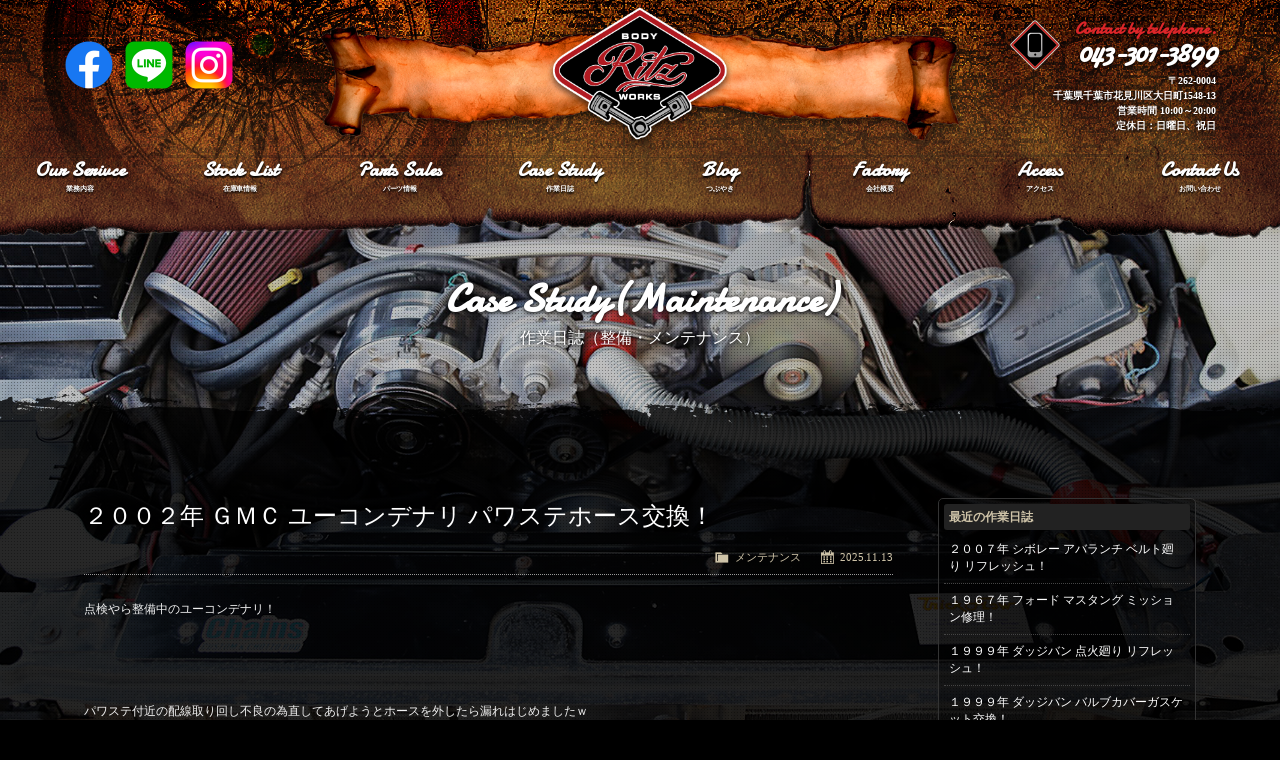

--- FILE ---
content_type: text/html; charset=UTF-8
request_url: https://www.ritz1500.com/archives/topics/maintenance/page/3
body_size: 14250
content:
<!doctype html>
<!--[if lt IE 7]>      <html class="no-js lt-ie9 lt-ie8 lt-ie7"> <![endif]-->
<!--[if IE 7]>         <html class="no-js lt-ie9 lt-ie8"> <![endif]-->
<!--[if IE 8]>         <html class="no-js lt-ie9"> <![endif]-->
<!--[if gt IE 8]><!--> <html class="no-js"> <!--<![endif]-->
<head>
<meta charset="UTF-8">
<title>メンテナンス  |  作業カテゴリー  |  BodyWorks Ritz（ボディワークスリッツ）アメ車を中心とした中古車販売、修理、カスタム、鈑金塗装 千葉</title>
<meta name="description" content="ボディワークスリッツは、アメ車を中心とした中古車の販売やメンテナンス、修理、カスタム、ドレスアップなど様々なことをワンストップで行います。" />
<meta name="keywords" content="アメ車,中古車,販売,板金,塗装,車検,整備,カスタム,コーティング,塗装,書類代行,Rits,リッツ,千葉" />

<!-- Mobile Specific Metas -->
<meta name="viewport" content="width=device-width">
<meta name="format-detection" content="telephone=no">

<!-- Web Font -->
<link href="https://maxcdn.bootstrapcdn.com/font-awesome/4.6.0/css/font-awesome.min.css" rel="stylesheet">
<link href="https://fonts.googleapis.com/css?family=Cabin:400,700" rel="stylesheet" type="text/css">
<link href="https://fonts.googleapis.com/css?family=Damion" rel="stylesheet" type="text/css">

<!-- CSS -->
<link href="https://www.ritz1500.com/wordpress/wp-content/themes/bodyworks-ritz/css/common.css" rel="stylesheet" type="text/css" />
<link href="https://www.ritz1500.com/wordpress/wp-content/themes/bodyworks-ritz/css/contents.css" rel="stylesheet" type="text/css" />
<link href="https://www.ritz1500.com/wordpress/wp-content/themes/bodyworks-ritz/css/ani.css" rel="stylesheet" type="text/css" />
<link href="https://www.ritz1500.com/wordpress/wp-content/themes/bodyworks-ritz/css/animate.css" rel="stylesheet" type="text/css" />
<link href="https://www.ritz1500.com/wordpress/wp-content/themes/bodyworks-ritz/js/vegas.css" rel="stylesheet" type="text/css" />
<link href="https://www.ritz1500.com/wordpress/wp-content/themes/bodyworks-ritz/style.css" rel="stylesheet" type="text/css" /> 

<!-- Script -->
<script src="https://code.jquery.com/jquery-1.11.0.min.js"></script>
<script src="https://www.ritz1500.com/wordpress/wp-content/themes/bodyworks-ritz/js/modernizr-2.6.2-respond-1.1.0.min.js"></script>
<script src="https://www.ritz1500.com/wordpress/wp-content/themes/bodyworks-ritz/js/ofi.min.js"></script>
<script>
  objectFitImages('.container-inner img');
</script>

<script type="text/javascript" src="https://www.ritz1500.com/wordpress/wp-content/themes/bodyworks-ritz/js/scrolltopcontrol.js"></script>
<script type="text/javascript" src="https://www.ritz1500.com/wordpress/wp-content/themes/bodyworks-ritz/js/wow.min.js"></script>
<script>
wow = new WOW(
	{
		boxClass: 'wow', // default
		animateClass: 'animated', // default
		offset:150// アニメーションをスタートさせる距離
	}
);
wow.init();
</script>
<script>
$(window).fadeThis();
</script>
<script>
$(document).ready(
	function() {  
		$("body").niceScroll();
	}
);
</script>


<meta name='robots' content='max-image-preview:large' />
<link rel="alternate" type="application/rss+xml" title="BodyWorks Ritz（ボディワークスリッツ） &raquo; メンテナンス 作業カテゴリー のフィード" href="https://www.ritz1500.com/casestudy/topics/maintenance/feed" />
<style id='wp-img-auto-sizes-contain-inline-css' type='text/css'>
img:is([sizes=auto i],[sizes^="auto," i]){contain-intrinsic-size:3000px 1500px}
/*# sourceURL=wp-img-auto-sizes-contain-inline-css */
</style>
<link rel='stylesheet' id='sbi_styles-css' href='https://www.ritz1500.com/wordpress/wp-content/plugins/instagram-feed/css/sbi-styles.min.css?ver=6.10.0' type='text/css' media='all' />
<style id='wp-emoji-styles-inline-css' type='text/css'>

	img.wp-smiley, img.emoji {
		display: inline !important;
		border: none !important;
		box-shadow: none !important;
		height: 1em !important;
		width: 1em !important;
		margin: 0 0.07em !important;
		vertical-align: -0.1em !important;
		background: none !important;
		padding: 0 !important;
	}
/*# sourceURL=wp-emoji-styles-inline-css */
</style>
<style id='wp-block-library-inline-css' type='text/css'>
:root{--wp-block-synced-color:#7a00df;--wp-block-synced-color--rgb:122,0,223;--wp-bound-block-color:var(--wp-block-synced-color);--wp-editor-canvas-background:#ddd;--wp-admin-theme-color:#007cba;--wp-admin-theme-color--rgb:0,124,186;--wp-admin-theme-color-darker-10:#006ba1;--wp-admin-theme-color-darker-10--rgb:0,107,160.5;--wp-admin-theme-color-darker-20:#005a87;--wp-admin-theme-color-darker-20--rgb:0,90,135;--wp-admin-border-width-focus:2px}@media (min-resolution:192dpi){:root{--wp-admin-border-width-focus:1.5px}}.wp-element-button{cursor:pointer}:root .has-very-light-gray-background-color{background-color:#eee}:root .has-very-dark-gray-background-color{background-color:#313131}:root .has-very-light-gray-color{color:#eee}:root .has-very-dark-gray-color{color:#313131}:root .has-vivid-green-cyan-to-vivid-cyan-blue-gradient-background{background:linear-gradient(135deg,#00d084,#0693e3)}:root .has-purple-crush-gradient-background{background:linear-gradient(135deg,#34e2e4,#4721fb 50%,#ab1dfe)}:root .has-hazy-dawn-gradient-background{background:linear-gradient(135deg,#faaca8,#dad0ec)}:root .has-subdued-olive-gradient-background{background:linear-gradient(135deg,#fafae1,#67a671)}:root .has-atomic-cream-gradient-background{background:linear-gradient(135deg,#fdd79a,#004a59)}:root .has-nightshade-gradient-background{background:linear-gradient(135deg,#330968,#31cdcf)}:root .has-midnight-gradient-background{background:linear-gradient(135deg,#020381,#2874fc)}:root{--wp--preset--font-size--normal:16px;--wp--preset--font-size--huge:42px}.has-regular-font-size{font-size:1em}.has-larger-font-size{font-size:2.625em}.has-normal-font-size{font-size:var(--wp--preset--font-size--normal)}.has-huge-font-size{font-size:var(--wp--preset--font-size--huge)}.has-text-align-center{text-align:center}.has-text-align-left{text-align:left}.has-text-align-right{text-align:right}.has-fit-text{white-space:nowrap!important}#end-resizable-editor-section{display:none}.aligncenter{clear:both}.items-justified-left{justify-content:flex-start}.items-justified-center{justify-content:center}.items-justified-right{justify-content:flex-end}.items-justified-space-between{justify-content:space-between}.screen-reader-text{border:0;clip-path:inset(50%);height:1px;margin:-1px;overflow:hidden;padding:0;position:absolute;width:1px;word-wrap:normal!important}.screen-reader-text:focus{background-color:#ddd;clip-path:none;color:#444;display:block;font-size:1em;height:auto;left:5px;line-height:normal;padding:15px 23px 14px;text-decoration:none;top:5px;width:auto;z-index:100000}html :where(.has-border-color){border-style:solid}html :where([style*=border-top-color]){border-top-style:solid}html :where([style*=border-right-color]){border-right-style:solid}html :where([style*=border-bottom-color]){border-bottom-style:solid}html :where([style*=border-left-color]){border-left-style:solid}html :where([style*=border-width]){border-style:solid}html :where([style*=border-top-width]){border-top-style:solid}html :where([style*=border-right-width]){border-right-style:solid}html :where([style*=border-bottom-width]){border-bottom-style:solid}html :where([style*=border-left-width]){border-left-style:solid}html :where(img[class*=wp-image-]){height:auto;max-width:100%}:where(figure){margin:0 0 1em}html :where(.is-position-sticky){--wp-admin--admin-bar--position-offset:var(--wp-admin--admin-bar--height,0px)}@media screen and (max-width:600px){html :where(.is-position-sticky){--wp-admin--admin-bar--position-offset:0px}}

/*# sourceURL=wp-block-library-inline-css */
</style><style id='global-styles-inline-css' type='text/css'>
:root{--wp--preset--aspect-ratio--square: 1;--wp--preset--aspect-ratio--4-3: 4/3;--wp--preset--aspect-ratio--3-4: 3/4;--wp--preset--aspect-ratio--3-2: 3/2;--wp--preset--aspect-ratio--2-3: 2/3;--wp--preset--aspect-ratio--16-9: 16/9;--wp--preset--aspect-ratio--9-16: 9/16;--wp--preset--color--black: #000000;--wp--preset--color--cyan-bluish-gray: #abb8c3;--wp--preset--color--white: #ffffff;--wp--preset--color--pale-pink: #f78da7;--wp--preset--color--vivid-red: #cf2e2e;--wp--preset--color--luminous-vivid-orange: #ff6900;--wp--preset--color--luminous-vivid-amber: #fcb900;--wp--preset--color--light-green-cyan: #7bdcb5;--wp--preset--color--vivid-green-cyan: #00d084;--wp--preset--color--pale-cyan-blue: #8ed1fc;--wp--preset--color--vivid-cyan-blue: #0693e3;--wp--preset--color--vivid-purple: #9b51e0;--wp--preset--gradient--vivid-cyan-blue-to-vivid-purple: linear-gradient(135deg,rgb(6,147,227) 0%,rgb(155,81,224) 100%);--wp--preset--gradient--light-green-cyan-to-vivid-green-cyan: linear-gradient(135deg,rgb(122,220,180) 0%,rgb(0,208,130) 100%);--wp--preset--gradient--luminous-vivid-amber-to-luminous-vivid-orange: linear-gradient(135deg,rgb(252,185,0) 0%,rgb(255,105,0) 100%);--wp--preset--gradient--luminous-vivid-orange-to-vivid-red: linear-gradient(135deg,rgb(255,105,0) 0%,rgb(207,46,46) 100%);--wp--preset--gradient--very-light-gray-to-cyan-bluish-gray: linear-gradient(135deg,rgb(238,238,238) 0%,rgb(169,184,195) 100%);--wp--preset--gradient--cool-to-warm-spectrum: linear-gradient(135deg,rgb(74,234,220) 0%,rgb(151,120,209) 20%,rgb(207,42,186) 40%,rgb(238,44,130) 60%,rgb(251,105,98) 80%,rgb(254,248,76) 100%);--wp--preset--gradient--blush-light-purple: linear-gradient(135deg,rgb(255,206,236) 0%,rgb(152,150,240) 100%);--wp--preset--gradient--blush-bordeaux: linear-gradient(135deg,rgb(254,205,165) 0%,rgb(254,45,45) 50%,rgb(107,0,62) 100%);--wp--preset--gradient--luminous-dusk: linear-gradient(135deg,rgb(255,203,112) 0%,rgb(199,81,192) 50%,rgb(65,88,208) 100%);--wp--preset--gradient--pale-ocean: linear-gradient(135deg,rgb(255,245,203) 0%,rgb(182,227,212) 50%,rgb(51,167,181) 100%);--wp--preset--gradient--electric-grass: linear-gradient(135deg,rgb(202,248,128) 0%,rgb(113,206,126) 100%);--wp--preset--gradient--midnight: linear-gradient(135deg,rgb(2,3,129) 0%,rgb(40,116,252) 100%);--wp--preset--font-size--small: 13px;--wp--preset--font-size--medium: 20px;--wp--preset--font-size--large: 36px;--wp--preset--font-size--x-large: 42px;--wp--preset--spacing--20: 0.44rem;--wp--preset--spacing--30: 0.67rem;--wp--preset--spacing--40: 1rem;--wp--preset--spacing--50: 1.5rem;--wp--preset--spacing--60: 2.25rem;--wp--preset--spacing--70: 3.38rem;--wp--preset--spacing--80: 5.06rem;--wp--preset--shadow--natural: 6px 6px 9px rgba(0, 0, 0, 0.2);--wp--preset--shadow--deep: 12px 12px 50px rgba(0, 0, 0, 0.4);--wp--preset--shadow--sharp: 6px 6px 0px rgba(0, 0, 0, 0.2);--wp--preset--shadow--outlined: 6px 6px 0px -3px rgb(255, 255, 255), 6px 6px rgb(0, 0, 0);--wp--preset--shadow--crisp: 6px 6px 0px rgb(0, 0, 0);}:where(.is-layout-flex){gap: 0.5em;}:where(.is-layout-grid){gap: 0.5em;}body .is-layout-flex{display: flex;}.is-layout-flex{flex-wrap: wrap;align-items: center;}.is-layout-flex > :is(*, div){margin: 0;}body .is-layout-grid{display: grid;}.is-layout-grid > :is(*, div){margin: 0;}:where(.wp-block-columns.is-layout-flex){gap: 2em;}:where(.wp-block-columns.is-layout-grid){gap: 2em;}:where(.wp-block-post-template.is-layout-flex){gap: 1.25em;}:where(.wp-block-post-template.is-layout-grid){gap: 1.25em;}.has-black-color{color: var(--wp--preset--color--black) !important;}.has-cyan-bluish-gray-color{color: var(--wp--preset--color--cyan-bluish-gray) !important;}.has-white-color{color: var(--wp--preset--color--white) !important;}.has-pale-pink-color{color: var(--wp--preset--color--pale-pink) !important;}.has-vivid-red-color{color: var(--wp--preset--color--vivid-red) !important;}.has-luminous-vivid-orange-color{color: var(--wp--preset--color--luminous-vivid-orange) !important;}.has-luminous-vivid-amber-color{color: var(--wp--preset--color--luminous-vivid-amber) !important;}.has-light-green-cyan-color{color: var(--wp--preset--color--light-green-cyan) !important;}.has-vivid-green-cyan-color{color: var(--wp--preset--color--vivid-green-cyan) !important;}.has-pale-cyan-blue-color{color: var(--wp--preset--color--pale-cyan-blue) !important;}.has-vivid-cyan-blue-color{color: var(--wp--preset--color--vivid-cyan-blue) !important;}.has-vivid-purple-color{color: var(--wp--preset--color--vivid-purple) !important;}.has-black-background-color{background-color: var(--wp--preset--color--black) !important;}.has-cyan-bluish-gray-background-color{background-color: var(--wp--preset--color--cyan-bluish-gray) !important;}.has-white-background-color{background-color: var(--wp--preset--color--white) !important;}.has-pale-pink-background-color{background-color: var(--wp--preset--color--pale-pink) !important;}.has-vivid-red-background-color{background-color: var(--wp--preset--color--vivid-red) !important;}.has-luminous-vivid-orange-background-color{background-color: var(--wp--preset--color--luminous-vivid-orange) !important;}.has-luminous-vivid-amber-background-color{background-color: var(--wp--preset--color--luminous-vivid-amber) !important;}.has-light-green-cyan-background-color{background-color: var(--wp--preset--color--light-green-cyan) !important;}.has-vivid-green-cyan-background-color{background-color: var(--wp--preset--color--vivid-green-cyan) !important;}.has-pale-cyan-blue-background-color{background-color: var(--wp--preset--color--pale-cyan-blue) !important;}.has-vivid-cyan-blue-background-color{background-color: var(--wp--preset--color--vivid-cyan-blue) !important;}.has-vivid-purple-background-color{background-color: var(--wp--preset--color--vivid-purple) !important;}.has-black-border-color{border-color: var(--wp--preset--color--black) !important;}.has-cyan-bluish-gray-border-color{border-color: var(--wp--preset--color--cyan-bluish-gray) !important;}.has-white-border-color{border-color: var(--wp--preset--color--white) !important;}.has-pale-pink-border-color{border-color: var(--wp--preset--color--pale-pink) !important;}.has-vivid-red-border-color{border-color: var(--wp--preset--color--vivid-red) !important;}.has-luminous-vivid-orange-border-color{border-color: var(--wp--preset--color--luminous-vivid-orange) !important;}.has-luminous-vivid-amber-border-color{border-color: var(--wp--preset--color--luminous-vivid-amber) !important;}.has-light-green-cyan-border-color{border-color: var(--wp--preset--color--light-green-cyan) !important;}.has-vivid-green-cyan-border-color{border-color: var(--wp--preset--color--vivid-green-cyan) !important;}.has-pale-cyan-blue-border-color{border-color: var(--wp--preset--color--pale-cyan-blue) !important;}.has-vivid-cyan-blue-border-color{border-color: var(--wp--preset--color--vivid-cyan-blue) !important;}.has-vivid-purple-border-color{border-color: var(--wp--preset--color--vivid-purple) !important;}.has-vivid-cyan-blue-to-vivid-purple-gradient-background{background: var(--wp--preset--gradient--vivid-cyan-blue-to-vivid-purple) !important;}.has-light-green-cyan-to-vivid-green-cyan-gradient-background{background: var(--wp--preset--gradient--light-green-cyan-to-vivid-green-cyan) !important;}.has-luminous-vivid-amber-to-luminous-vivid-orange-gradient-background{background: var(--wp--preset--gradient--luminous-vivid-amber-to-luminous-vivid-orange) !important;}.has-luminous-vivid-orange-to-vivid-red-gradient-background{background: var(--wp--preset--gradient--luminous-vivid-orange-to-vivid-red) !important;}.has-very-light-gray-to-cyan-bluish-gray-gradient-background{background: var(--wp--preset--gradient--very-light-gray-to-cyan-bluish-gray) !important;}.has-cool-to-warm-spectrum-gradient-background{background: var(--wp--preset--gradient--cool-to-warm-spectrum) !important;}.has-blush-light-purple-gradient-background{background: var(--wp--preset--gradient--blush-light-purple) !important;}.has-blush-bordeaux-gradient-background{background: var(--wp--preset--gradient--blush-bordeaux) !important;}.has-luminous-dusk-gradient-background{background: var(--wp--preset--gradient--luminous-dusk) !important;}.has-pale-ocean-gradient-background{background: var(--wp--preset--gradient--pale-ocean) !important;}.has-electric-grass-gradient-background{background: var(--wp--preset--gradient--electric-grass) !important;}.has-midnight-gradient-background{background: var(--wp--preset--gradient--midnight) !important;}.has-small-font-size{font-size: var(--wp--preset--font-size--small) !important;}.has-medium-font-size{font-size: var(--wp--preset--font-size--medium) !important;}.has-large-font-size{font-size: var(--wp--preset--font-size--large) !important;}.has-x-large-font-size{font-size: var(--wp--preset--font-size--x-large) !important;}
/*# sourceURL=global-styles-inline-css */
</style>

<style id='classic-theme-styles-inline-css' type='text/css'>
/*! This file is auto-generated */
.wp-block-button__link{color:#fff;background-color:#32373c;border-radius:9999px;box-shadow:none;text-decoration:none;padding:calc(.667em + 2px) calc(1.333em + 2px);font-size:1.125em}.wp-block-file__button{background:#32373c;color:#fff;text-decoration:none}
/*# sourceURL=/wp-includes/css/classic-themes.min.css */
</style>
<link rel='stylesheet' id='contact-form-7-css' href='https://www.ritz1500.com/wordpress/wp-content/plugins/contact-form-7/includes/css/styles.css?ver=6.1.4' type='text/css' media='all' />
<link rel='stylesheet' id='dashicons-css' href='https://www.ritz1500.com/wordpress/wp-includes/css/dashicons.min.css?ver=6.9' type='text/css' media='all' />
<link rel='stylesheet' id='themename-style-css' href='https://www.ritz1500.com/wordpress/wp-content/themes/bodyworks-ritz/style.css?ver=1.0' type='text/css' media='all' />
<link rel='stylesheet' id='fancybox-css' href='https://www.ritz1500.com/wordpress/wp-content/plugins/easy-fancybox/fancybox/1.5.4/jquery.fancybox.min.css?ver=6.9' type='text/css' media='screen' />
<script type="text/javascript" src="https://www.ritz1500.com/wordpress/wp-includes/js/jquery/jquery.min.js?ver=3.7.1" id="jquery-core-js"></script>
<script type="text/javascript" src="https://www.ritz1500.com/wordpress/wp-includes/js/jquery/jquery-migrate.min.js?ver=3.4.1" id="jquery-migrate-js"></script>
<link rel="https://api.w.org/" href="https://www.ritz1500.com/wp-json/" /><link rel="EditURI" type="application/rsd+xml" title="RSD" href="https://www.ritz1500.com/wordpress/xmlrpc.php?rsd" />
<meta name="generator" content="WordPress 6.9" />

<!-- BEGIN: WP Social Bookmarking Light HEAD --><script>
    (function (d, s, id) {
        var js, fjs = d.getElementsByTagName(s)[0];
        if (d.getElementById(id)) return;
        js = d.createElement(s);
        js.id = id;
        js.src = "//connect.facebook.net/ja_JP/sdk.js#xfbml=1&version=v2.7";
        fjs.parentNode.insertBefore(js, fjs);
    }(document, 'script', 'facebook-jssdk'));
</script>
<style type="text/css">.wp_social_bookmarking_light{
    border: 0 !important;
    padding: 10px 0 20px 0 !important;
    margin: 0 !important;
    clear: both;
}
.wp_social_bookmarking_light div{
    float: left !important;
    border: 0 !important;
    padding: 0 !important;
    margin: 0 5px 0px 0 !important;
    min-height: 30px !important;
    line-height: 18px !important;
    text-indent: 0 !important;
}
.wp_social_bookmarking_light img{
    border: 0 !important;
    padding: 0;
    margin: 0;
    vertical-align: top !important;
}
.wp_social_bookmarking_light_clear{
    clear: both !important;
}
#fb-root{
    display: none;
}
.wsbl_twitter{
    width: 100px;
}
.wsbl_facebook_like iframe{
    max-width: none !important;
}
</style>
<!-- END: WP Social Bookmarking Light HEAD -->


</head>

<body>

<!-- Pagetitle -->
<section id="pagetitle">

<!-- Header -->
<header id="header">
	<div id="hrbody" class="cf">
		<div id="hr1">
			<ul class="cf">
				<li><a href="https://www.facebook.com/BodyWorks-Ritz-1505373859737614/" target="_blank" id="ic-sns-fb">Facebook</a></li>
				<li><a href="https://www.ritz1500.com/line" target="_blank" id="ic-sns-line">LINE</a></li>
        <li><a href="https://www.instagram.com/ritz.1500/" target="_blank" id="ic-sns-insta">Instagram</a></li>
			</ul>
		</div>
		<h1><a href="https://www.ritz1500.com">Ritz works</a></h1>
		<div id="hrtel">
			<h2>Contact by telephone.</h2>
			<p class="hrteltt">043-301-3899</p>
			<p class="hradtime">〒262-0004<br />
			千葉県千葉市花見川区大日町1548-13<br />
			営業時間 10:00～20:00<br />
      定休日：日曜日、祝日</p>
		</div>
	</div>
	<div id="menubody">
		<!--Begin Pattern HTML-->
		<a href="#menu" class="menu-link">MENU <i class="fa fa-bars" aria-hidden="true"></i></a>
		<nav id="menu" role="navigation">
			<ul>
				<li><a href="https://www.ritz1500.com/service"><span class="m_ent">Our Serivce</span><span class="m_jpt">業務内容</span></a></li>
				<li><a href="https://www.ritz1500.com/stocklist"><span class="m_ent">Stock List</span><span class="m_jpt">在庫車情報</span></a></li>
				<li><a href="https://www.ritz1500.com/partslist"><span class="m_ent">Parts Sales</span><span class="m_jpt">パーツ情報</span></a></li>
				<li><a href="https://www.ritz1500.com/casestudy-topics"><span class="m_ent">Case Study</span><span class="m_jpt">作業日誌</span></a></li>
				<li><a href="https://www.ritz1500.com/archives/category/blog"><span class="m_ent">Blog</span><span class="m_jpt">つぶやき</span></a></li>
				<li><a href="https://www.ritz1500.com/factory"><span class="m_ent">Factory</span><span class="m_jpt">会社概要</span></a></li>
				<li><a href="https://www.ritz1500.com/access"><span class="m_ent">Access</span><span class="m_jpt">アクセス</span></a></li>
				<li><a href="https://www.ritz1500.com/contact"><span class="m_ent">Contact Us</span><span class="m_jpt">お問い合わせ</span></a></li>
			</ul>
		</nav>
		<!--End Pattern HTML-->
	</div>
</header>
<!-- /Header -->

<div id="ptbody" class="cf">
<h2>Case Study(Maintenance)</h2>
<p>作業日誌（整備・メンテナンス）</p>
</div>

</section>
<!-- /Pagetitle -->
	
<!-- Main contents -->
<section class="mmbody">
<div class="mmcc cf">
	
<div id="mcleft">
	
		<article class="post cf">
		<h2 class="title"><a href="https://www.ritz1500.com/casestudy/6786" title="２００２年 ＧＭＣ ユーコンデナリ パワステホース交換！">２００２年 ＧＭＣ ユーコンデナリ パワステホース交換！</a></h2>
		<div class="blog_info cf">
			<ul>
				<li class="cal"><span class="dashicons dashicons-calendar-alt"></span>&nbsp;2025.11.13</li>
								<li class="cat"><span class="dashicons dashicons-category"></span>&nbsp;<a href="https://www.ritz1500.com/casestudy/topics/maintenance" rel="tag">メンテナンス</a></li>
							</ul>
		</div>
		<p>点検やら整備中のユーコンデナリ！</p>
<p>&nbsp;</p>
<p>パワステ付近の配線取り回し不良の為直してあげようとホースを外したら漏れはじめましたｗ</p>
<p>&nbsp;</p>
<p><img fetchpriority="high" decoding="async" class="alignnone size-medium wp-image-6780" src="https://www.ritz1500.com/wordpress/wp-content/uploads/2025/11/IMG_4047-480x360.jpeg" alt="" width="480" height="360" srcset="https://www.ritz1500.com/wordpress/wp-content/uploads/2025/11/IMG_4047-480x360.jpeg 480w, https://www.ritz1500.com/wordpress/wp-content/uploads/2025/11/IMG_4047-1024x768.jpeg 1024w, https://www.ritz1500.com/wordpress/wp-content/uploads/2025/11/IMG_4047-1536x1152.jpeg 1536w, https://www.ritz1500.com/wordpress/wp-content/uploads/2025/11/IMG_4047.jpeg 1600w" sizes="(max-width: 480px) 100vw, 480px" /></p>
<p>&nbsp;</p>
<p>良かれと思ってやったのに、、、&#8221;(-&#8220;&#8221;-)&#8221;</p>
<p>&nbsp;</p>
<p>これパワステあるあるで、</p>
<p>&nbsp;</p>
<p>ホースが劣化してカチカチになってるとこうなるんです。</p>
<p>&nbsp;</p>
<p><img decoding="async" class="alignnone size-medium wp-image-6781" src="https://www.ritz1500.com/wordpress/wp-content/uploads/2025/11/IMG_4048-480x360.jpeg" alt="" width="480" height="360" srcset="https://www.ritz1500.com/wordpress/wp-content/uploads/2025/11/IMG_4048-480x360.jpeg 480w, https://www.ritz1500.com/wordpress/wp-content/uploads/2025/11/IMG_4048-1024x768.jpeg 1024w, https://www.ritz1500.com/wordpress/wp-content/uploads/2025/11/IMG_4048-1536x1152.jpeg 1536w, https://www.ritz1500.com/wordpress/wp-content/uploads/2025/11/IMG_4048.jpeg 1600w" sizes="(max-width: 480px) 100vw, 480px" /></p>
<p>&nbsp;</p>
<p>今回はリターン側のみ交換！</p>
<p>&nbsp;</p>
<p>新品と比べると硬さの違いがよりわかります！</p>
<p>&nbsp;</p>
<p>ゴムがプラスチック化しておりましたｗ</p>
<p>&nbsp;</p>
<p>では先を急ぎます！</p>
<p>&nbsp;</p>
<div class='wp_social_bookmarking_light'>        <div class="wsbl_facebook_share"><div id="fb-root"></div><fb:share-button href="https://www.ritz1500.com/casestudy/6786" type="button_count" ></fb:share-button></div></div>
<br class='wp_social_bookmarking_light_clear' />
	</article>
		<article class="post cf">
		<h2 class="title"><a href="https://www.ritz1500.com/casestudy/6762" title="２００９年 フォード エコノライン カメラ取付！">２００９年 フォード エコノライン カメラ取付！</a></h2>
		<div class="blog_info cf">
			<ul>
				<li class="cal"><span class="dashicons dashicons-calendar-alt"></span>&nbsp;2025.11.01</li>
								<li class="cat"><span class="dashicons dashicons-category"></span>&nbsp;<a href="https://www.ritz1500.com/casestudy/topics/maintenance" rel="tag">メンテナンス</a></li>
							</ul>
		</div>
		<p>エコノライン　車検にて入庫！</p>
<p>&nbsp;</p>
<p>今回は元々付いているモニターがポンコツすぎるので、</p>
<p>&nbsp;</p>
<p>モニターとカメラをちゃ～んと付けさせていただきました( ｀ー´)ノ</p>
<p>&nbsp;</p>
<p>前方視界基準を満たすようベストポジションに</p>
<p>&nbsp;</p>
<p>フロントカメラ、サイドカメラをちゃんと取付！</p>
<p>&nbsp;</p>
<p><img decoding="async" class="alignnone size-medium wp-image-6764" src="https://www.ritz1500.com/wordpress/wp-content/uploads/2025/11/IMG_3917-1-480x360.jpeg" alt="" width="480" height="360" srcset="https://www.ritz1500.com/wordpress/wp-content/uploads/2025/11/IMG_3917-1-480x360.jpeg 480w, https://www.ritz1500.com/wordpress/wp-content/uploads/2025/11/IMG_3917-1-1024x768.jpeg 1024w, https://www.ritz1500.com/wordpress/wp-content/uploads/2025/11/IMG_3917-1-1536x1152.jpeg 1536w, https://www.ritz1500.com/wordpress/wp-content/uploads/2025/11/IMG_3917-1.jpeg 1600w" sizes="(max-width: 480px) 100vw, 480px" /></p>
<p>&nbsp;</p>
<p><img loading="lazy" decoding="async" class="alignnone size-medium wp-image-6765" src="https://www.ritz1500.com/wordpress/wp-content/uploads/2025/11/IMG_3952-480x360.jpeg" alt="" width="480" height="360" srcset="https://www.ritz1500.com/wordpress/wp-content/uploads/2025/11/IMG_3952-480x360.jpeg 480w, https://www.ritz1500.com/wordpress/wp-content/uploads/2025/11/IMG_3952-1024x768.jpeg 1024w, https://www.ritz1500.com/wordpress/wp-content/uploads/2025/11/IMG_3952-1536x1152.jpeg 1536w, https://www.ritz1500.com/wordpress/wp-content/uploads/2025/11/IMG_3952.jpeg 1600w" sizes="auto, (max-width: 480px) 100vw, 480px" /></p>
<p>&nbsp;</p>
<p>バックカメラの配線も取り回しが悪く切れかかっていたのでやり直しました！</p>
<p>&nbsp;</p>
<p>バッチリ！！！</p>
<div class='wp_social_bookmarking_light'>        <div class="wsbl_facebook_share"><div id="fb-root"></div><fb:share-button href="https://www.ritz1500.com/casestudy/6762" type="button_count" ></fb:share-button></div></div>
<br class='wp_social_bookmarking_light_clear' />
	</article>
		<article class="post cf">
		<h2 class="title"><a href="https://www.ritz1500.com/casestudy/6754" title="１９９７年 シボレー タホ ２ＤＲ インマニガスケット 水廻り一式 修理！">１９９７年 シボレー タホ ２ＤＲ インマニガスケット 水廻り一式 修理！</a></h2>
		<div class="blog_info cf">
			<ul>
				<li class="cal"><span class="dashicons dashicons-calendar-alt"></span>&nbsp;2025.10.30</li>
								<li class="cat"><span class="dashicons dashicons-category"></span>&nbsp;<a href="https://www.ritz1500.com/casestudy/topics/maintenance" rel="tag">メンテナンス</a></li>
							</ul>
		</div>
		<p>修理途中のタホ！</p>
<p>&nbsp;</p>
<p>車検にて入庫し、あれやこれやと作業させていただきました！</p>
<p>&nbsp;</p>
<p>水廻り一式(&#8221;ω&#8221;)ノ</p>
<p>&nbsp;</p>
<p>ホース類の内部は見事に錆び汁オンパレード&#8221;(-&#8220;&#8221;-)&#8221;</p>
<p>&nbsp;</p>
<p><img loading="lazy" decoding="async" class="alignnone size-medium wp-image-6741" src="https://www.ritz1500.com/wordpress/wp-content/uploads/2025/10/IMG_3970-480x360.jpeg" alt="" width="480" height="360" srcset="https://www.ritz1500.com/wordpress/wp-content/uploads/2025/10/IMG_3970-480x360.jpeg 480w, https://www.ritz1500.com/wordpress/wp-content/uploads/2025/10/IMG_3970-1024x768.jpeg 1024w, https://www.ritz1500.com/wordpress/wp-content/uploads/2025/10/IMG_3970-1536x1152.jpeg 1536w, https://www.ritz1500.com/wordpress/wp-content/uploads/2025/10/IMG_3970.jpeg 1600w" sizes="auto, (max-width: 480px) 100vw, 480px" /></p>
<p>&nbsp;</p>
<p>バルブカバーも見た目が酷いので純正新品へ！</p>
<p>&nbsp;</p>
<p>ヒーターホースやバルブも交換！</p>
<p>&nbsp;</p>
<p>ウォーターポンプはそのまま付けると一瞬で錆びるのでマットブラック耐熱塗装！</p>
<p>&nbsp;</p>
<p><img loading="lazy" decoding="async" class="alignnone size-medium wp-image-6736" src="https://www.ritz1500.com/wordpress/wp-content/uploads/2025/10/IMG_3890-1-480x360.jpeg" alt="" width="480" height="360" srcset="https://www.ritz1500.com/wordpress/wp-content/uploads/2025/10/IMG_3890-1-480x360.jpeg 480w, https://www.ritz1500.com/wordpress/wp-content/uploads/2025/10/IMG_3890-1-1024x768.jpeg 1024w, https://www.ritz1500.com/wordpress/wp-content/uploads/2025/10/IMG_3890-1-1536x1152.jpeg 1536w, https://www.ritz1500.com/wordpress/wp-content/uploads/2025/10/IMG_3890-1.jpeg 1600w" sizes="auto, (max-width: 480px) 100vw, 480px" /></p>
<p>&nbsp;</p>
<p><img loading="lazy" decoding="async" class="alignnone size-medium wp-image-6739" src="https://www.ritz1500.com/wordpress/wp-content/uploads/2025/10/IMG_3957-480x360.jpeg" alt="" width="480" height="360" srcset="https://www.ritz1500.com/wordpress/wp-content/uploads/2025/10/IMG_3957-480x360.jpeg 480w, https://www.ritz1500.com/wordpress/wp-content/uploads/2025/10/IMG_3957-1024x768.jpeg 1024w, https://www.ritz1500.com/wordpress/wp-content/uploads/2025/10/IMG_3957-1536x1152.jpeg 1536w, https://www.ritz1500.com/wordpress/wp-content/uploads/2025/10/IMG_3957.jpeg 1600w" sizes="auto, (max-width: 480px) 100vw, 480px" /></p>
<p>&nbsp;</p>
<p>バッチリ！</p>
<p>&nbsp;</p>
<p>メキタホは特殊な作りをしているので部品が出ない物もあります。</p>
<p>&nbsp;</p>
<p>アメリカ産の車両で流用できる物も多いですが、流用できない物は</p>
<p>&nbsp;</p>
<p>作るなり何なりしないといけません。</p>
<p>&nbsp;</p>
<p>メキタホ・メキサバはバラす前に部品の確認を！</p>
<p>&nbsp;</p>
<p>じゃないと不動放置の邪魔者になります&#8221;(-&#8220;&#8221;-)&#8221;</p>
<p>&nbsp;</p>
<p>もうすぐこのタホもフィニッシュです( ｀ー´)ノ</p>
<div class='wp_social_bookmarking_light'>        <div class="wsbl_facebook_share"><div id="fb-root"></div><fb:share-button href="https://www.ritz1500.com/casestudy/6754" type="button_count" ></fb:share-button></div></div>
<br class='wp_social_bookmarking_light_clear' />
	</article>
		<article class="post cf">
		<h2 class="title"><a href="https://www.ritz1500.com/casestudy/6734" title="２００６年 キャデラックエスカレード チェックランプ点灯 点検・修理！">２００６年 キャデラックエスカレード チェックランプ点灯 点検・修理！</a></h2>
		<div class="blog_info cf">
			<ul>
				<li class="cal"><span class="dashicons dashicons-calendar-alt"></span>&nbsp;2025.10.25</li>
								<li class="cat"><span class="dashicons dashicons-category"></span>&nbsp;<a href="https://www.ritz1500.com/casestudy/topics/maintenance" rel="tag">メンテナンス</a></li>
							</ul>
		</div>
		<p>エスカレード　エンジン警告灯点灯にて入庫！</p>
<p>&nbsp;</p>
<p><img loading="lazy" decoding="async" class="alignnone size-medium wp-image-6751" src="https://www.ritz1500.com/wordpress/wp-content/uploads/2025/10/IMG_4007-1-480x360.jpeg" alt="" width="480" height="360" srcset="https://www.ritz1500.com/wordpress/wp-content/uploads/2025/10/IMG_4007-1-480x360.jpeg 480w, https://www.ritz1500.com/wordpress/wp-content/uploads/2025/10/IMG_4007-1-1024x768.jpeg 1024w, https://www.ritz1500.com/wordpress/wp-content/uploads/2025/10/IMG_4007-1-1536x1152.jpeg 1536w, https://www.ritz1500.com/wordpress/wp-content/uploads/2025/10/IMG_4007-1.jpeg 1600w" sizes="auto, (max-width: 480px) 100vw, 480px" /></p>
<p>&nbsp;</p>
<p><img loading="lazy" decoding="async" class="alignnone size-medium wp-image-6746" src="https://www.ritz1500.com/wordpress/wp-content/uploads/2025/10/IMG_4008-480x360.jpeg" alt="" width="480" height="360" srcset="https://www.ritz1500.com/wordpress/wp-content/uploads/2025/10/IMG_4008-480x360.jpeg 480w, https://www.ritz1500.com/wordpress/wp-content/uploads/2025/10/IMG_4008-1024x768.jpeg 1024w, https://www.ritz1500.com/wordpress/wp-content/uploads/2025/10/IMG_4008-1536x1152.jpeg 1536w, https://www.ritz1500.com/wordpress/wp-content/uploads/2025/10/IMG_4008.jpeg 1600w" sizes="auto, (max-width: 480px) 100vw, 480px" /></p>
<p>&nbsp;</p>
<p>アメ車定番のＥＶＡＰ系統のトラブルコードが出ており</p>
<p>&nbsp;</p>
<p>ＥＶＡＰシステムリーク大！</p>
<p>&nbsp;</p>
<p>今回の原因はパージソレノイド。</p>
<p>&nbsp;</p>
<p>カチカチ音はしていても全く機能しておりませんでしたｗ</p>
<p>&nbsp;</p>
<p><img loading="lazy" decoding="async" class="alignnone size-medium wp-image-6744" src="https://www.ritz1500.com/wordpress/wp-content/uploads/2025/10/IMG_3997-480x360.jpeg" alt="" width="480" height="360" srcset="https://www.ritz1500.com/wordpress/wp-content/uploads/2025/10/IMG_3997-480x360.jpeg 480w, https://www.ritz1500.com/wordpress/wp-content/uploads/2025/10/IMG_3997-1024x768.jpeg 1024w, https://www.ritz1500.com/wordpress/wp-content/uploads/2025/10/IMG_3997-1536x1152.jpeg 1536w, https://www.ritz1500.com/wordpress/wp-content/uploads/2025/10/IMG_3997.jpeg 1600w" sizes="auto, (max-width: 480px) 100vw, 480px" /></p>
<p>&nbsp;</p>
<p><img loading="lazy" decoding="async" class="alignnone size-medium wp-image-6747" src="https://www.ritz1500.com/wordpress/wp-content/uploads/2025/10/IMG_4009-480x360.jpeg" alt="" width="480" height="360" srcset="https://www.ritz1500.com/wordpress/wp-content/uploads/2025/10/IMG_4009-480x360.jpeg 480w, https://www.ritz1500.com/wordpress/wp-content/uploads/2025/10/IMG_4009-1024x768.jpeg 1024w, https://www.ritz1500.com/wordpress/wp-content/uploads/2025/10/IMG_4009-1536x1152.jpeg 1536w, https://www.ritz1500.com/wordpress/wp-content/uploads/2025/10/IMG_4009.jpeg 1600w" sizes="auto, (max-width: 480px) 100vw, 480px" /></p>
<p>&nbsp;</p>
<p>純正部品で交換！</p>
<p>&nbsp;</p>
<p>交換後テスターにてデーターモニタリング。</p>
<p>&nbsp;</p>
<p>完了！</p>
<div class='wp_social_bookmarking_light'>        <div class="wsbl_facebook_share"><div id="fb-root"></div><fb:share-button href="https://www.ritz1500.com/casestudy/6734" type="button_count" ></fb:share-button></div></div>
<br class='wp_social_bookmarking_light_clear' />
	</article>
		<article class="post cf">
		<h2 class="title"><a href="https://www.ritz1500.com/casestudy/6732" title="２００２年 ＧＭＣ ユーコンデナリ ドア内部で異音発生！">２００２年 ＧＭＣ ユーコンデナリ ドア内部で異音発生！</a></h2>
		<div class="blog_info cf">
			<ul>
				<li class="cal"><span class="dashicons dashicons-calendar-alt"></span>&nbsp;2025.10.21</li>
								<li class="cat"><span class="dashicons dashicons-category"></span>&nbsp;<a href="https://www.ritz1500.com/casestudy/topics/maintenance" rel="tag">メンテナンス</a></li>
							</ul>
		</div>
		<p>車検にてお預かり中のユーコンデナリ！</p>
<p>&nbsp;</p>
<p>ドア内部でガチャガチャと異音がするとの事。</p>
<p>&nbsp;</p>
<p><img loading="lazy" decoding="async" class="alignnone size-medium wp-image-6733" src="https://www.ritz1500.com/wordpress/wp-content/uploads/2025/10/IMG_3700-1-480x360.jpeg" alt="" width="480" height="360" srcset="https://www.ritz1500.com/wordpress/wp-content/uploads/2025/10/IMG_3700-1-480x360.jpeg 480w, https://www.ritz1500.com/wordpress/wp-content/uploads/2025/10/IMG_3700-1-1024x768.jpeg 1024w, https://www.ritz1500.com/wordpress/wp-content/uploads/2025/10/IMG_3700-1-1536x1152.jpeg 1536w, https://www.ritz1500.com/wordpress/wp-content/uploads/2025/10/IMG_3700-1.jpeg 1600w" sizes="auto, (max-width: 480px) 100vw, 480px" /></p>
<p>&nbsp;</p>
<p>小さいおっさんでも暴れているのか？？？</p>
<p>&nbsp;</p>
<p>っと思いながらとっ捕まえてやろうとバラしました！ｗ</p>
<p>&nbsp;</p>
<p>写真撮り忘れましたが、、、</p>
<p>&nbsp;</p>
<p>原因は組み付け不良&#8221;(-&#8220;&#8221;-)&#8221;</p>
<p>&nbsp;</p>
<p>パワーウィンドウ系統の修理をしたのか</p>
<p>&nbsp;</p>
<p>レギュレーター類のボルトがゆるゆるでした。</p>
<p>&nbsp;</p>
<p>大した事無くて良かった！</p>
<p>&nbsp;</p>
<p>ドア内部再点検して組み付け直し完了！</p>
<p>&nbsp;</p>
<div class='wp_social_bookmarking_light'>        <div class="wsbl_facebook_share"><div id="fb-root"></div><fb:share-button href="https://www.ritz1500.com/casestudy/6732" type="button_count" ></fb:share-button></div></div>
<br class='wp_social_bookmarking_light_clear' />
	</article>
		<article class="post cf">
		<h2 class="title"><a href="https://www.ritz1500.com/casestudy/6729" title="２００３年 ダッジバン カットリレー交換！">２００３年 ダッジバン カットリレー交換！</a></h2>
		<div class="blog_info cf">
			<ul>
				<li class="cal"><span class="dashicons dashicons-calendar-alt"></span>&nbsp;2025.10.18</li>
								<li class="cat"><span class="dashicons dashicons-category"></span>&nbsp;<a href="https://www.ritz1500.com/casestudy/topics/maintenance" rel="tag">メンテナンス</a></li>
							</ul>
		</div>
		<p>車検整備中のダッジバン！</p>
<p>&nbsp;</p>
<p>車検に行こうと思ったら、、、</p>
<p>&nbsp;</p>
<p><img loading="lazy" decoding="async" class="alignnone size-medium wp-image-6712" src="https://www.ritz1500.com/wordpress/wp-content/uploads/2025/10/IMG_3886-480x360.jpeg" alt="" width="480" height="360" srcset="https://www.ritz1500.com/wordpress/wp-content/uploads/2025/10/IMG_3886-480x360.jpeg 480w, https://www.ritz1500.com/wordpress/wp-content/uploads/2025/10/IMG_3886-1024x768.jpeg 1024w, https://www.ritz1500.com/wordpress/wp-content/uploads/2025/10/IMG_3886-1536x1152.jpeg 1536w, https://www.ritz1500.com/wordpress/wp-content/uploads/2025/10/IMG_3886.jpeg 1600w" sizes="auto, (max-width: 480px) 100vw, 480px" /></p>
<p>&nbsp;</p>
<p>さあ行くぞのタイミングで壊れてくれましたｗ</p>
<p>&nbsp;</p>
<p>カットリレー不良&#8221;(-&#8220;&#8221;-)&#8221;</p>
<p>&nbsp;</p>
<p><img loading="lazy" decoding="async" class="alignnone size-medium wp-image-6713" src="https://www.ritz1500.com/wordpress/wp-content/uploads/2025/10/IMG_3887-480x360.jpeg" alt="" width="480" height="360" srcset="https://www.ritz1500.com/wordpress/wp-content/uploads/2025/10/IMG_3887-480x360.jpeg 480w, https://www.ritz1500.com/wordpress/wp-content/uploads/2025/10/IMG_3887-1024x768.jpeg 1024w, https://www.ritz1500.com/wordpress/wp-content/uploads/2025/10/IMG_3887-1536x1152.jpeg 1536w, https://www.ritz1500.com/wordpress/wp-content/uploads/2025/10/IMG_3887.jpeg 1600w" sizes="auto, (max-width: 480px) 100vw, 480px" /></p>
<p>&nbsp;</p>
<p>かなり年期の入ったカットリレー。</p>
<p>&nbsp;</p>
<p>壊れたのは右側だけですが、左も時間の問題なので両方交換！</p>
<p>&nbsp;</p>
<p>これ修理工場あるあるで、タイミング良すぎやねん！ｗ</p>
<div class='wp_social_bookmarking_light'>        <div class="wsbl_facebook_share"><div id="fb-root"></div><fb:share-button href="https://www.ritz1500.com/casestudy/6729" type="button_count" ></fb:share-button></div></div>
<br class='wp_social_bookmarking_light_clear' />
	</article>
		<article class="post cf">
		<h2 class="title"><a href="https://www.ritz1500.com/casestudy/6726" title="２００９年 フォード Ｅ１５０ エコノライン ドア開閉不良 修理！">２００９年 フォード Ｅ１５０ エコノライン ドア開閉不良 修理！</a></h2>
		<div class="blog_info cf">
			<ul>
				<li class="cal"><span class="dashicons dashicons-calendar-alt"></span>&nbsp;2025.10.15</li>
								<li class="cat"><span class="dashicons dashicons-category"></span>&nbsp;<a href="https://www.ritz1500.com/casestudy/topics/maintenance" rel="tag">メンテナンス</a></li>
							</ul>
		</div>
		<p>ドアが開かないという症状のエコノライン！</p>
<p>&nbsp;</p>
<p>原因は内部ワイヤー固定部分の損傷！</p>
<p>&nbsp;</p>
<p>言葉での説明は難しいですが、引っかかる部分が割れて、</p>
<p>&nbsp;</p>
<p>引っかかりが無くなってしまい開かなくなるといった流れ。</p>
<p>&nbsp;</p>
<p><img loading="lazy" decoding="async" class="alignnone size-medium wp-image-6720" src="https://www.ritz1500.com/wordpress/wp-content/uploads/2025/10/IMG_3919-480x360.jpeg" alt="" width="480" height="360" srcset="https://www.ritz1500.com/wordpress/wp-content/uploads/2025/10/IMG_3919-480x360.jpeg 480w, https://www.ritz1500.com/wordpress/wp-content/uploads/2025/10/IMG_3919-1024x768.jpeg 1024w, https://www.ritz1500.com/wordpress/wp-content/uploads/2025/10/IMG_3919-1536x1152.jpeg 1536w, https://www.ritz1500.com/wordpress/wp-content/uploads/2025/10/IMG_3919.jpeg 1600w" sizes="auto, (max-width: 480px) 100vw, 480px" /></p>
<p>&nbsp;</p>
<p><img loading="lazy" decoding="async" class="alignnone size-medium wp-image-6722" src="https://www.ritz1500.com/wordpress/wp-content/uploads/2025/10/IMG_3921-480x360.jpeg" alt="" width="480" height="360" srcset="https://www.ritz1500.com/wordpress/wp-content/uploads/2025/10/IMG_3921-480x360.jpeg 480w, https://www.ritz1500.com/wordpress/wp-content/uploads/2025/10/IMG_3921-1024x768.jpeg 1024w, https://www.ritz1500.com/wordpress/wp-content/uploads/2025/10/IMG_3921-1536x1152.jpeg 1536w, https://www.ritz1500.com/wordpress/wp-content/uploads/2025/10/IMG_3921.jpeg 1600w" sizes="auto, (max-width: 480px) 100vw, 480px" /></p>
<p>&nbsp;</p>
<p>原因はここ！</p>
<p>&nbsp;</p>
<p><img loading="lazy" decoding="async" class="alignnone size-medium wp-image-6721" src="https://www.ritz1500.com/wordpress/wp-content/uploads/2025/10/IMG_3920-480x360.jpeg" alt="" width="480" height="360" srcset="https://www.ritz1500.com/wordpress/wp-content/uploads/2025/10/IMG_3920-480x360.jpeg 480w, https://www.ritz1500.com/wordpress/wp-content/uploads/2025/10/IMG_3920-1024x768.jpeg 1024w, https://www.ritz1500.com/wordpress/wp-content/uploads/2025/10/IMG_3920-1536x1152.jpeg 1536w, https://www.ritz1500.com/wordpress/wp-content/uploads/2025/10/IMG_3920.jpeg 1600w" sizes="auto, (max-width: 480px) 100vw, 480px" /></p>
<p>&nbsp;</p>
<p>綺麗に割れてますねｗ</p>
<p>&nbsp;</p>
<p>っと思いきや</p>
<p>&nbsp;</p>
<p>なんとリヤドアも開かなくなりましたｗ</p>
<p>&nbsp;</p>
<p>原因は同じです&#8221;(-&#8220;&#8221;-)&#8221;</p>
<p>&nbsp;</p>
<p>フォード系の車両に多い症状です。</p>
<p>&nbsp;</p>
<p>ほなっ！</p>
<div class='wp_social_bookmarking_light'>        <div class="wsbl_facebook_share"><div id="fb-root"></div><fb:share-button href="https://www.ritz1500.com/casestudy/6726" type="button_count" ></fb:share-button></div></div>
<br class='wp_social_bookmarking_light_clear' />
	</article>
		<article class="post cf">
		<h2 class="title"><a href="https://www.ritz1500.com/casestudy/6725" title="１９９７年 シボレー タホ バルブカバー・ガスケット交換！">１９９７年 シボレー タホ バルブカバー・ガスケット交換！</a></h2>
		<div class="blog_info cf">
			<ul>
				<li class="cal"><span class="dashicons dashicons-calendar-alt"></span>&nbsp;2025.10.11</li>
								<li class="cat"><span class="dashicons dashicons-category"></span>&nbsp;<a href="https://www.ritz1500.com/casestudy/topics/maintenance" rel="tag">メンテナンス</a></li>
							</ul>
		</div>
		<p>インマニガスケット交換中の２ドアタホ！</p>
<p>&nbsp;</p>
<p>この機会にバルブカバーも交換！</p>
<p>&nbsp;</p>
<p>純正がまだあるので今のうちに手に入れとかないとです( ｀ー´)ノ</p>
<p>&nbsp;</p>
<p><img loading="lazy" decoding="async" class="alignnone size-medium wp-image-6709" src="https://www.ritz1500.com/wordpress/wp-content/uploads/2025/10/IMG_3860-480x360.jpeg" alt="" width="480" height="360" srcset="https://www.ritz1500.com/wordpress/wp-content/uploads/2025/10/IMG_3860-480x360.jpeg 480w, https://www.ritz1500.com/wordpress/wp-content/uploads/2025/10/IMG_3860-1024x768.jpeg 1024w, https://www.ritz1500.com/wordpress/wp-content/uploads/2025/10/IMG_3860-1536x1152.jpeg 1536w, https://www.ritz1500.com/wordpress/wp-content/uploads/2025/10/IMG_3860.jpeg 1600w" sizes="auto, (max-width: 480px) 100vw, 480px" /></p>
<p>&nbsp;</p>
<p><img loading="lazy" decoding="async" class="alignnone size-medium wp-image-6710" src="https://www.ritz1500.com/wordpress/wp-content/uploads/2025/10/IMG_3861-480x360.jpeg" alt="" width="480" height="360" srcset="https://www.ritz1500.com/wordpress/wp-content/uploads/2025/10/IMG_3861-480x360.jpeg 480w, https://www.ritz1500.com/wordpress/wp-content/uploads/2025/10/IMG_3861-1024x768.jpeg 1024w, https://www.ritz1500.com/wordpress/wp-content/uploads/2025/10/IMG_3861-1536x1152.jpeg 1536w, https://www.ritz1500.com/wordpress/wp-content/uploads/2025/10/IMG_3861.jpeg 1600w" sizes="auto, (max-width: 480px) 100vw, 480px" /></p>
<p>&nbsp;</p>
<p>インマニも塗装して、バルブカバーも錆び錆びから交換して、、、</p>
<p>&nbsp;</p>
<p>エンジンルーム綺麗(*&#8221;▽&#8221;)</p>
<p>&nbsp;</p>
<p><img loading="lazy" decoding="async" class="alignnone size-medium wp-image-6711" src="https://www.ritz1500.com/wordpress/wp-content/uploads/2025/10/IMG_3867-480x360.jpeg" alt="" width="480" height="360" srcset="https://www.ritz1500.com/wordpress/wp-content/uploads/2025/10/IMG_3867-480x360.jpeg 480w, https://www.ritz1500.com/wordpress/wp-content/uploads/2025/10/IMG_3867-1024x768.jpeg 1024w, https://www.ritz1500.com/wordpress/wp-content/uploads/2025/10/IMG_3867-1536x1152.jpeg 1536w, https://www.ritz1500.com/wordpress/wp-content/uploads/2025/10/IMG_3867.jpeg 1600w" sizes="auto, (max-width: 480px) 100vw, 480px" /></p>
<p>&nbsp;</p>
<p>新品はどんな時でも良いですね～！</p>
<p>&nbsp;</p>
<p>さてさて追加作業がいくつか出たのでやっつけながら</p>
<p>&nbsp;</p>
<p>組んでいきます！</p>
<p>&nbsp;</p>
<p>オーナー様お待たせしてすいませんm(__)m</p>
<p>&nbsp;</p>
<div class='wp_social_bookmarking_light'>        <div class="wsbl_facebook_share"><div id="fb-root"></div><fb:share-button href="https://www.ritz1500.com/casestudy/6725" type="button_count" ></fb:share-button></div></div>
<br class='wp_social_bookmarking_light_clear' />
	</article>
		<article class="post cf">
		<h2 class="title"><a href="https://www.ritz1500.com/casestudy/6697" title="２００２年 GMC ユーコンデナリ A/C修理！">２００２年 GMC ユーコンデナリ A/C修理！</a></h2>
		<div class="blog_info cf">
			<ul>
				<li class="cal"><span class="dashicons dashicons-calendar-alt"></span>&nbsp;2025.10.10</li>
								<li class="cat"><span class="dashicons dashicons-category"></span>&nbsp;<a href="https://www.ritz1500.com/casestudy/topics/maintenance" rel="tag">メンテナンス</a></li>
							</ul>
		</div>
		<p>車検にてお預かり中のユーコンデナリ！</p>
<p>&nbsp;</p>
<p>今回色々メンテナンスさせていただいておりますが</p>
<p>&nbsp;</p>
<p>まずはＡ／Ｃガス漏れの修理です。</p>
<p>&nbsp;</p>
<p><img loading="lazy" decoding="async" class="alignnone size-medium wp-image-6718" src="https://www.ritz1500.com/wordpress/wp-content/uploads/2025/10/IMG_3910-480x360.jpeg" alt="" width="480" height="360" srcset="https://www.ritz1500.com/wordpress/wp-content/uploads/2025/10/IMG_3910-480x360.jpeg 480w, https://www.ritz1500.com/wordpress/wp-content/uploads/2025/10/IMG_3910-1024x768.jpeg 1024w, https://www.ritz1500.com/wordpress/wp-content/uploads/2025/10/IMG_3910-1536x1152.jpeg 1536w, https://www.ritz1500.com/wordpress/wp-content/uploads/2025/10/IMG_3910.jpeg 1600w" sizes="auto, (max-width: 480px) 100vw, 480px" /></p>
<p>&nbsp;</p>
<p><img loading="lazy" decoding="async" class="alignnone size-medium wp-image-6719" src="https://www.ritz1500.com/wordpress/wp-content/uploads/2025/10/IMG_3911-480x360.jpeg" alt="" width="480" height="360" srcset="https://www.ritz1500.com/wordpress/wp-content/uploads/2025/10/IMG_3911-480x360.jpeg 480w, https://www.ritz1500.com/wordpress/wp-content/uploads/2025/10/IMG_3911-1024x768.jpeg 1024w, https://www.ritz1500.com/wordpress/wp-content/uploads/2025/10/IMG_3911-1536x1152.jpeg 1536w, https://www.ritz1500.com/wordpress/wp-content/uploads/2025/10/IMG_3911.jpeg 1600w" sizes="auto, (max-width: 480px) 100vw, 480px" /></p>
<p>&nbsp;</p>
<p>プレッシャースイッチ部のグズグズ感&#8221;(-&#8220;&#8221;-)&#8221;</p>
<p>&nbsp;</p>
<p><img loading="lazy" decoding="async" class="alignnone size-medium wp-image-6715" src="https://www.ritz1500.com/wordpress/wp-content/uploads/2025/10/IMG_3907-480x360.jpeg" alt="" width="480" height="360" srcset="https://www.ritz1500.com/wordpress/wp-content/uploads/2025/10/IMG_3907-480x360.jpeg 480w, https://www.ritz1500.com/wordpress/wp-content/uploads/2025/10/IMG_3907-1024x768.jpeg 1024w, https://www.ritz1500.com/wordpress/wp-content/uploads/2025/10/IMG_3907-1536x1152.jpeg 1536w, https://www.ritz1500.com/wordpress/wp-content/uploads/2025/10/IMG_3907.jpeg 1600w" sizes="auto, (max-width: 480px) 100vw, 480px" /></p>
<p>&nbsp;</p>
<p>オリフィス・バルブ類・各Ｏリング交換させていただきました！</p>
<p>&nbsp;</p>
<p><img loading="lazy" decoding="async" class="alignnone size-medium wp-image-6717" src="https://www.ritz1500.com/wordpress/wp-content/uploads/2025/10/IMG_3909-480x360.jpeg" alt="" width="480" height="360" srcset="https://www.ritz1500.com/wordpress/wp-content/uploads/2025/10/IMG_3909-480x360.jpeg 480w, https://www.ritz1500.com/wordpress/wp-content/uploads/2025/10/IMG_3909-1024x768.jpeg 1024w, https://www.ritz1500.com/wordpress/wp-content/uploads/2025/10/IMG_3909-1536x1152.jpeg 1536w, https://www.ritz1500.com/wordpress/wp-content/uploads/2025/10/IMG_3909.jpeg 1600w" sizes="auto, (max-width: 480px) 100vw, 480px" /></p>
<p>&nbsp;</p>
<p>まだまだ作業モリモリ(*&#8221;ω&#8221;*)</p>
<p>&nbsp;</p>
<p>ありがたい事ですね！</p>
<p>&nbsp;</p>
<p>作業もしやすい気温になってきたのでピッチ上げます！</p>
<div class='wp_social_bookmarking_light'>        <div class="wsbl_facebook_share"><div id="fb-root"></div><fb:share-button href="https://www.ritz1500.com/casestudy/6697" type="button_count" ></fb:share-button></div></div>
<br class='wp_social_bookmarking_light_clear' />
	</article>
		<article class="post cf">
		<h2 class="title"><a href="https://www.ritz1500.com/casestudy/6688" title="１９９７年 シボレー タホ インマニガスケット交換！その①">１９９７年 シボレー タホ インマニガスケット交換！その①</a></h2>
		<div class="blog_info cf">
			<ul>
				<li class="cal"><span class="dashicons dashicons-calendar-alt"></span>&nbsp;2025.10.03</li>
								<li class="cat"><span class="dashicons dashicons-category"></span>&nbsp;<a href="https://www.ritz1500.com/casestudy/topics/maintenance" rel="tag">メンテナンス</a></li>
							</ul>
		</div>
		<p>車検にてお預かり中の当店御用達の２ドアタホ！</p>
<p>&nbsp;</p>
<p>水漏れとオイルにじみによりインマニガスケット交換です！</p>
<p>&nbsp;</p>
<p><img loading="lazy" decoding="async" class="alignnone size-medium wp-image-6689" src="https://www.ritz1500.com/wordpress/wp-content/uploads/2025/10/IMG_3781-480x360.jpeg" alt="" width="480" height="360" srcset="https://www.ritz1500.com/wordpress/wp-content/uploads/2025/10/IMG_3781-480x360.jpeg 480w, https://www.ritz1500.com/wordpress/wp-content/uploads/2025/10/IMG_3781-1024x768.jpeg 1024w, https://www.ritz1500.com/wordpress/wp-content/uploads/2025/10/IMG_3781-1536x1152.jpeg 1536w, https://www.ritz1500.com/wordpress/wp-content/uploads/2025/10/IMG_3781.jpeg 1600w" sizes="auto, (max-width: 480px) 100vw, 480px" /></p>
<p>&nbsp;</p>
<p>ひたすらバラす( ｀ー´)ノ</p>
<p>&nbsp;</p>
<p><img loading="lazy" decoding="async" class="alignnone size-medium wp-image-6690" src="https://www.ritz1500.com/wordpress/wp-content/uploads/2025/10/IMG_3790-480x360.jpeg" alt="" width="480" height="360" srcset="https://www.ritz1500.com/wordpress/wp-content/uploads/2025/10/IMG_3790-480x360.jpeg 480w, https://www.ritz1500.com/wordpress/wp-content/uploads/2025/10/IMG_3790-1024x768.jpeg 1024w, https://www.ritz1500.com/wordpress/wp-content/uploads/2025/10/IMG_3790-1536x1152.jpeg 1536w, https://www.ritz1500.com/wordpress/wp-content/uploads/2025/10/IMG_3790.jpeg 1600w" sizes="auto, (max-width: 480px) 100vw, 480px" /></p>
<p>&nbsp;</p>
<p>外れるとこんな感じ。</p>
<p>&nbsp;</p>
<p>アメリカ産であればアルミのインマニですが、、、</p>
<p>&nbsp;</p>
<p>メキタホは鉄！ｗ</p>
<p>&nbsp;</p>
<p>かなり重量級でめちゃめちゃ重いです&#8221;(-&#8220;&#8221;-)&#8221;</p>
<p>&nbsp;</p>
<p><img loading="lazy" decoding="async" class="alignnone size-medium wp-image-6691" src="https://www.ritz1500.com/wordpress/wp-content/uploads/2025/10/IMG_3792-480x360.jpeg" alt="" width="480" height="360" srcset="https://www.ritz1500.com/wordpress/wp-content/uploads/2025/10/IMG_3792-480x360.jpeg 480w, https://www.ritz1500.com/wordpress/wp-content/uploads/2025/10/IMG_3792-1024x768.jpeg 1024w, https://www.ritz1500.com/wordpress/wp-content/uploads/2025/10/IMG_3792-1536x1152.jpeg 1536w, https://www.ritz1500.com/wordpress/wp-content/uploads/2025/10/IMG_3792.jpeg 1600w" sizes="auto, (max-width: 480px) 100vw, 480px" /></p>
<p>&nbsp;</p>
<p><img loading="lazy" decoding="async" class="alignnone size-medium wp-image-6692" src="https://www.ritz1500.com/wordpress/wp-content/uploads/2025/10/IMG_3798-480x360.jpeg" alt="" width="480" height="360" srcset="https://www.ritz1500.com/wordpress/wp-content/uploads/2025/10/IMG_3798-480x360.jpeg 480w, https://www.ritz1500.com/wordpress/wp-content/uploads/2025/10/IMG_3798-1024x768.jpeg 1024w, https://www.ritz1500.com/wordpress/wp-content/uploads/2025/10/IMG_3798-1536x1152.jpeg 1536w, https://www.ritz1500.com/wordpress/wp-content/uploads/2025/10/IMG_3798.jpeg 1600w" sizes="auto, (max-width: 480px) 100vw, 480px" /></p>
<p>&nbsp;</p>
<p>もちろん鉄なので赤い錆があっちこっちに、、、。</p>
<p>&nbsp;</p>
<p>まずは清掃とヘッド部分との辺り面の研磨。</p>
<p>&nbsp;</p>
<p>そして塗装！</p>
<p>&nbsp;</p>
<p><img loading="lazy" decoding="async" class="alignnone size-medium wp-image-6693" src="https://www.ritz1500.com/wordpress/wp-content/uploads/2025/10/IMG_3802-480x360.jpeg" alt="" width="480" height="360" srcset="https://www.ritz1500.com/wordpress/wp-content/uploads/2025/10/IMG_3802-480x360.jpeg 480w, https://www.ritz1500.com/wordpress/wp-content/uploads/2025/10/IMG_3802-1024x768.jpeg 1024w, https://www.ritz1500.com/wordpress/wp-content/uploads/2025/10/IMG_3802-1536x1152.jpeg 1536w, https://www.ritz1500.com/wordpress/wp-content/uploads/2025/10/IMG_3802.jpeg 1600w" sizes="auto, (max-width: 480px) 100vw, 480px" /></p>
<p>&nbsp;</p>
<p>耐熱でマットブラックに！</p>
<p>&nbsp;</p>
<p>これでエンジンルーム映え映えです( ｀ー´)ノ</p>
<p>&nbsp;</p>
<p>これから各部分のガスケットやＯリング総取替えして組み上げていきます！</p>
<p>&nbsp;</p>
<p>続きはまた後日。</p>
<p>&nbsp;</p>
<div class='wp_social_bookmarking_light'>        <div class="wsbl_facebook_share"><div id="fb-root"></div><fb:share-button href="https://www.ritz1500.com/casestudy/6688" type="button_count" ></fb:share-button></div></div>
<br class='wp_social_bookmarking_light_clear' />
	</article>
		
	<div class="pagenationmm">
	<div class="pagination cf"><a href='https://www.ritz1500.com/archives/topics/maintenance/page/2'>&lsaquo;</a><a href='https://www.ritz1500.com/archives/topics/maintenance' class="inactive">1</a><a href='https://www.ritz1500.com/archives/topics/maintenance/page/2' class="inactive">2</a><span class="current">3</span><a href='https://www.ritz1500.com/archives/topics/maintenance/page/4' class="inactive">4</a><a href='https://www.ritz1500.com/archives/topics/maintenance/page/5' class="inactive">5</a><a href="https://www.ritz1500.com/archives/topics/maintenance/page/4">&rsaquo;</a><a href='https://www.ritz1500.com/archives/topics/maintenance/page/47'>&raquo;</a></div>
	</div>
	
	
</div>
	
<div id="mcright">
<div class="widget-area">
<ul>
	<li class="widget-container cf widget_recent_entries">
		<h3 class="widget-title">最近の作業日誌</h3>
		<ul>
					<li><a href="https://www.ritz1500.com/casestudy/6880">２００７年 シボレー アバランチ ベルト廻り リフレッシュ！</a></li>
					<li><a href="https://www.ritz1500.com/casestudy/6878">１９６７年 フォード マスタング ミッション修理！</a></li>
					<li><a href="https://www.ritz1500.com/casestudy/6877">１９９９年 ダッジバン 点火廻り リフレッシュ！</a></li>
					<li><a href="https://www.ritz1500.com/casestudy/6868">１９９９年 ダッジバン バルブカバーガスケット交換！</a></li>
					<li><a href="https://www.ritz1500.com/casestudy/6861">１９９６年 シボレー Ｋ１５００ 車検点検からの悲劇&#8221;(-&#8220;&#8221;-)&#8221;</a></li>
					<li><a href="https://www.ritz1500.com/casestudy/6856">１９９５年 シェビーバン バックモニター交換！</a></li>
					<li><a href="https://www.ritz1500.com/casestudy/6851">２０００年 シボレー タホ エンジン不動！</a></li>
					<li><a href="https://www.ritz1500.com/casestudy/6847">２００７年 シボレー アバランチ テールゲートハンドル交換！</a></li>
					<li><a href="https://www.ritz1500.com/casestudy/6841">１９９７年 シボレー タホ ２ＤＲ アッパーホース 交換！</a></li>
					<li><a href="https://www.ritz1500.com/casestudy/6839">１９９５年 シボレー シェビーバン 車検点検！</a></li>
				</ul>
	</li>
	<li class="widget-container cf widget_categories">
		<h3 class="widget-title">カテゴリー</h3>
		<ul>
				<li class="cat-item cat-item-7"><a href="https://www.ritz1500.com/casestudy/topics/custom">カスタム</a>
</li>
	<li class="cat-item cat-item-8"><a href="https://www.ritz1500.com/casestudy/topics/bodycare">ボディケア</a>
</li>
	<li class="cat-item cat-item-6 current-cat"><a aria-current="page" href="https://www.ritz1500.com/casestudy/topics/maintenance">メンテナンス</a>
</li>
	<li class="cat-item cat-item-5"><a href="https://www.ritz1500.com/casestudy/topics/mot-inspections">車検・点検</a>
</li>
	<li class="cat-item cat-item-4"><a href="https://www.ritz1500.com/casestudy/topics/bodyworks">鈑金・塗装</a>
</li>
		</ul>
	</li>
  <li class="widget-container cf widget_calendar">
    <h3 class="widget-title">カレンダー</h3>
    <table id="wp-calendar">
	<caption>2026年1月</caption>
	<thead>
	<tr>
		<th scope="col" title="月曜日">月</th>
		<th scope="col" title="火曜日">火</th>
		<th scope="col" title="水曜日">水</th>
		<th scope="col" title="木曜日">木</th>
		<th scope="col" title="金曜日">金</th>
		<th scope="col" title="土曜日">土</th>
		<th scope="col" title="日曜日">日</th>
	</tr>
	</thead>
	
	<tfoot>
	<tr>
		<td colspan="3" id="prev"><a href="https://www.ritz1500.com/casestudy/date/2025/12" title="View posts for 12月 2025">&laquo; 12月</a></td>
		<td class="pad">&nbsp;</td>
		<td colspan="3" id="next" class="pad">&nbsp;</td>
	</tr>
	</tfoot>
	
	<tbody>
	<tr>
		<td colspan="3" class="pad">&nbsp;</td><td>1</td><td>2</td><td>3</td><td>4</td>
	</tr>
	<tr>
		<td>5</td><td>6</td><td>7</td><td>8</td><td>9</td><td><a href="https://www.ritz1500.com/casestudy/date/2026/01/10" title="１９９９年 ダッジバン バルブカバーガスケット交換！">10</a></td><td>11</td>
	</tr>
	<tr>
		<td>12</td><td><a href="https://www.ritz1500.com/casestudy/date/2026/01/13" title="１９９９年 ダッジバン 点火廻り リフレッシュ！">13</a></td><td>14</td><td>15</td><td>16</td><td><a href="https://www.ritz1500.com/casestudy/date/2026/01/17" title="１９６７年 フォード マスタング ミッション修理！">17</a></td><td>18</td>
	</tr>
	<tr>
		<td>19</td><td>20</td><td><a href="https://www.ritz1500.com/casestudy/date/2026/01/21" title="２００７年 シボレー アバランチ ベルト廻り リフレッシュ！">21</a></td><td>22</td><td id="today">23</td><td>24</td><td>25</td>
	</tr>
	<tr>
		<td>26</td><td>27</td><td>28</td><td>29</td><td>30</td><td>31</td>
		<td class="pad" colspan="1">&nbsp;</td>
	</tr>
	</tbody>
	</table>  </li>
  <li class="widget-container cf widget_archive">
    <h3 class="widget-title">アーカイブ</h3>
    <ul>
      	<li><a href='https://www.ritz1500.com/casestudy/2026/01'>2026年1月</a></li>
	<li><a href='https://www.ritz1500.com/casestudy/2025/12'>2025年12月</a></li>
	<li><a href='https://www.ritz1500.com/casestudy/2025/11'>2025年11月</a></li>
	<li><a href='https://www.ritz1500.com/casestudy/2025/10'>2025年10月</a></li>
	<li><a href='https://www.ritz1500.com/casestudy/2025/09'>2025年9月</a></li>
	<li><a href='https://www.ritz1500.com/casestudy/2025/08'>2025年8月</a></li>
	<li><a href='https://www.ritz1500.com/casestudy/2025/07'>2025年7月</a></li>
	<li><a href='https://www.ritz1500.com/casestudy/2025/06'>2025年6月</a></li>
	<li><a href='https://www.ritz1500.com/casestudy/2025/05'>2025年5月</a></li>
	<li><a href='https://www.ritz1500.com/casestudy/2025/04'>2025年4月</a></li>
	<li><a href='https://www.ritz1500.com/casestudy/2025/03'>2025年3月</a></li>
	<li><a href='https://www.ritz1500.com/casestudy/2025/02'>2025年2月</a></li>
	<li><a href='https://www.ritz1500.com/casestudy/2025/01'>2025年1月</a></li>
	<li><a href='https://www.ritz1500.com/casestudy/2024/12'>2024年12月</a></li>
	<li><a href='https://www.ritz1500.com/casestudy/2024/11'>2024年11月</a></li>
	<li><a href='https://www.ritz1500.com/casestudy/2024/10'>2024年10月</a></li>
	<li><a href='https://www.ritz1500.com/casestudy/2024/09'>2024年9月</a></li>
	<li><a href='https://www.ritz1500.com/casestudy/2024/08'>2024年8月</a></li>
	<li><a href='https://www.ritz1500.com/casestudy/2024/07'>2024年7月</a></li>
	<li><a href='https://www.ritz1500.com/casestudy/2024/06'>2024年6月</a></li>
	<li><a href='https://www.ritz1500.com/casestudy/2024/05'>2024年5月</a></li>
	<li><a href='https://www.ritz1500.com/casestudy/2024/04'>2024年4月</a></li>
	<li><a href='https://www.ritz1500.com/casestudy/2024/03'>2024年3月</a></li>
	<li><a href='https://www.ritz1500.com/casestudy/2024/02'>2024年2月</a></li>
	<li><a href='https://www.ritz1500.com/casestudy/2024/01'>2024年1月</a></li>
	<li><a href='https://www.ritz1500.com/casestudy/2023/12'>2023年12月</a></li>
	<li><a href='https://www.ritz1500.com/casestudy/2023/11'>2023年11月</a></li>
	<li><a href='https://www.ritz1500.com/casestudy/2023/10'>2023年10月</a></li>
	<li><a href='https://www.ritz1500.com/casestudy/2023/09'>2023年9月</a></li>
	<li><a href='https://www.ritz1500.com/casestudy/2023/08'>2023年8月</a></li>
	<li><a href='https://www.ritz1500.com/casestudy/2023/07'>2023年7月</a></li>
	<li><a href='https://www.ritz1500.com/casestudy/2023/06'>2023年6月</a></li>
	<li><a href='https://www.ritz1500.com/casestudy/2023/05'>2023年5月</a></li>
	<li><a href='https://www.ritz1500.com/casestudy/2023/04'>2023年4月</a></li>
	<li><a href='https://www.ritz1500.com/casestudy/2023/03'>2023年3月</a></li>
	<li><a href='https://www.ritz1500.com/casestudy/2023/02'>2023年2月</a></li>
	<li><a href='https://www.ritz1500.com/casestudy/2023/01'>2023年1月</a></li>
	<li><a href='https://www.ritz1500.com/casestudy/2022/12'>2022年12月</a></li>
	<li><a href='https://www.ritz1500.com/casestudy/2022/11'>2022年11月</a></li>
	<li><a href='https://www.ritz1500.com/casestudy/2022/10'>2022年10月</a></li>
	<li><a href='https://www.ritz1500.com/casestudy/2022/09'>2022年9月</a></li>
	<li><a href='https://www.ritz1500.com/casestudy/2022/08'>2022年8月</a></li>
	<li><a href='https://www.ritz1500.com/casestudy/2022/07'>2022年7月</a></li>
	<li><a href='https://www.ritz1500.com/casestudy/2022/06'>2022年6月</a></li>
	<li><a href='https://www.ritz1500.com/casestudy/2022/05'>2022年5月</a></li>
	<li><a href='https://www.ritz1500.com/casestudy/2022/04'>2022年4月</a></li>
	<li><a href='https://www.ritz1500.com/casestudy/2022/03'>2022年3月</a></li>
	<li><a href='https://www.ritz1500.com/casestudy/2022/02'>2022年2月</a></li>
	<li><a href='https://www.ritz1500.com/casestudy/2022/01'>2022年1月</a></li>
	<li><a href='https://www.ritz1500.com/casestudy/2021/12'>2021年12月</a></li>
	<li><a href='https://www.ritz1500.com/casestudy/2021/11'>2021年11月</a></li>
	<li><a href='https://www.ritz1500.com/casestudy/2021/10'>2021年10月</a></li>
	<li><a href='https://www.ritz1500.com/casestudy/2021/09'>2021年9月</a></li>
	<li><a href='https://www.ritz1500.com/casestudy/2021/08'>2021年8月</a></li>
	<li><a href='https://www.ritz1500.com/casestudy/2021/07'>2021年7月</a></li>
	<li><a href='https://www.ritz1500.com/casestudy/2021/06'>2021年6月</a></li>
	<li><a href='https://www.ritz1500.com/casestudy/2021/05'>2021年5月</a></li>
	<li><a href='https://www.ritz1500.com/casestudy/2021/04'>2021年4月</a></li>
	<li><a href='https://www.ritz1500.com/casestudy/2021/03'>2021年3月</a></li>
	<li><a href='https://www.ritz1500.com/casestudy/2021/02'>2021年2月</a></li>
	<li><a href='https://www.ritz1500.com/casestudy/2021/01'>2021年1月</a></li>
	<li><a href='https://www.ritz1500.com/casestudy/2020/12'>2020年12月</a></li>
	<li><a href='https://www.ritz1500.com/casestudy/2020/11'>2020年11月</a></li>
	<li><a href='https://www.ritz1500.com/casestudy/2020/10'>2020年10月</a></li>
	<li><a href='https://www.ritz1500.com/casestudy/2020/09'>2020年9月</a></li>
	<li><a href='https://www.ritz1500.com/casestudy/2020/07'>2020年7月</a></li>
	<li><a href='https://www.ritz1500.com/casestudy/2020/06'>2020年6月</a></li>
	<li><a href='https://www.ritz1500.com/casestudy/2020/05'>2020年5月</a></li>
	<li><a href='https://www.ritz1500.com/casestudy/2020/04'>2020年4月</a></li>
	<li><a href='https://www.ritz1500.com/casestudy/2020/03'>2020年3月</a></li>
	<li><a href='https://www.ritz1500.com/casestudy/2020/02'>2020年2月</a></li>
	<li><a href='https://www.ritz1500.com/casestudy/2020/01'>2020年1月</a></li>
	<li><a href='https://www.ritz1500.com/casestudy/2019/12'>2019年12月</a></li>
	<li><a href='https://www.ritz1500.com/casestudy/2019/11'>2019年11月</a></li>
	<li><a href='https://www.ritz1500.com/casestudy/2019/10'>2019年10月</a></li>
	<li><a href='https://www.ritz1500.com/casestudy/2019/09'>2019年9月</a></li>
	<li><a href='https://www.ritz1500.com/casestudy/2019/08'>2019年8月</a></li>
	<li><a href='https://www.ritz1500.com/casestudy/2019/07'>2019年7月</a></li>
	<li><a href='https://www.ritz1500.com/casestudy/2019/06'>2019年6月</a></li>
	<li><a href='https://www.ritz1500.com/casestudy/2019/05'>2019年5月</a></li>
	<li><a href='https://www.ritz1500.com/casestudy/2019/04'>2019年4月</a></li>
	<li><a href='https://www.ritz1500.com/casestudy/2019/03'>2019年3月</a></li>
	<li><a href='https://www.ritz1500.com/casestudy/2019/02'>2019年2月</a></li>
	<li><a href='https://www.ritz1500.com/casestudy/2019/01'>2019年1月</a></li>
	<li><a href='https://www.ritz1500.com/casestudy/2018/12'>2018年12月</a></li>
	<li><a href='https://www.ritz1500.com/casestudy/2018/11'>2018年11月</a></li>
	<li><a href='https://www.ritz1500.com/casestudy/2018/10'>2018年10月</a></li>
	<li><a href='https://www.ritz1500.com/casestudy/2018/09'>2018年9月</a></li>
	<li><a href='https://www.ritz1500.com/casestudy/2018/08'>2018年8月</a></li>
	<li><a href='https://www.ritz1500.com/casestudy/2018/07'>2018年7月</a></li>
	<li><a href='https://www.ritz1500.com/casestudy/2018/06'>2018年6月</a></li>
	<li><a href='https://www.ritz1500.com/casestudy/2018/05'>2018年5月</a></li>
	<li><a href='https://www.ritz1500.com/casestudy/2018/04'>2018年4月</a></li>
	<li><a href='https://www.ritz1500.com/casestudy/2018/03'>2018年3月</a></li>
	<li><a href='https://www.ritz1500.com/casestudy/2018/02'>2018年2月</a></li>
	<li><a href='https://www.ritz1500.com/casestudy/2018/01'>2018年1月</a></li>
	<li><a href='https://www.ritz1500.com/casestudy/2017/12'>2017年12月</a></li>
	<li><a href='https://www.ritz1500.com/casestudy/2017/11'>2017年11月</a></li>
	<li><a href='https://www.ritz1500.com/casestudy/2017/10'>2017年10月</a></li>
	<li><a href='https://www.ritz1500.com/casestudy/2017/09'>2017年9月</a></li>
	<li><a href='https://www.ritz1500.com/casestudy/2017/08'>2017年8月</a></li>
	<li><a href='https://www.ritz1500.com/casestudy/2017/07'>2017年7月</a></li>
	<li><a href='https://www.ritz1500.com/casestudy/2017/06'>2017年6月</a></li>
	<li><a href='https://www.ritz1500.com/casestudy/2017/05'>2017年5月</a></li>
	<li><a href='https://www.ritz1500.com/casestudy/2017/04'>2017年4月</a></li>
	<li><a href='https://www.ritz1500.com/casestudy/2017/03'>2017年3月</a></li>
	<li><a href='https://www.ritz1500.com/casestudy/2017/02'>2017年2月</a></li>
	<li><a href='https://www.ritz1500.com/casestudy/2017/01'>2017年1月</a></li>
	<li><a href='https://www.ritz1500.com/casestudy/2016/12'>2016年12月</a></li>
	<li><a href='https://www.ritz1500.com/casestudy/2016/11'>2016年11月</a></li>
	<li><a href='https://www.ritz1500.com/casestudy/2016/10'>2016年10月</a></li>
	<li><a href='https://www.ritz1500.com/casestudy/2016/09'>2016年9月</a></li>
	<li><a href='https://www.ritz1500.com/casestudy/2016/08'>2016年8月</a></li>
	<li><a href='https://www.ritz1500.com/casestudy/2016/07'>2016年7月</a></li>
	<li><a href='https://www.ritz1500.com/casestudy/2016/06'>2016年6月</a></li>
	<li><a href='https://www.ritz1500.com/casestudy/2016/05'>2016年5月</a></li>
	<li><a href='https://www.ritz1500.com/casestudy/2016/04'>2016年4月</a></li>
    </ul>
  </li>
</ul>
</div>
</div>
	
</div>
</section>
<!-- /Main contents -->

<!-- Footer -->
<footer id="footer">
	<div id="ftbody" class="cf">
		<ul>
			<li><a href="https://www.ritz1500.com">ホーム</a></li>
			<li><a href="https://www.ritz1500.com/service">業務内容</a></li>
			<li><a href="https://www.ritz1500.com/stocklist">在庫車情報</a></li>
			<li><a href="https://www.ritz1500.com/partslist">パーツ情報</a></li>
			<li><a href="https://www.ritz1500.com/archives/category/blog">つぶやき</a></li>
			<br class="nav-break-sm" />
			<li><a href="https://www.ritz1500.com/casestudy-topics">作業日誌</a></li>
			<li class="nav-show-xs"><a href="https://www.ritz1500.com/archives/topics/bodyworks">作業日誌（鈑金・塗装）</a></li>
			<li class="nav-show-xs"><a href="https://www.ritz1500.com/archives/topics/mot-inspections">作業日誌（車検・点検）</a></li>
			<li class="nav-show-xs"><a href="https://www.ritz1500.com/archives/topics/maintenance">作業日誌（整備・メンテナンス）</a></li>
			<li class="nav-show-xs"><a href="https://www.ritz1500.com/archives/topics/custom">作業日誌（カスタム）</a></li>
			<li class="nav-show-xs"><a href="https://www.ritz1500.com/archives/topics/bodycare">作業日誌（ボディケア）</a></li>
			<li><a href="https://www.ritz1500.com/factory">会社概要</a></li>
			<li><a href="https://www.ritz1500.com/access">アクセス</a></li>
			<li><a href="https://www.ritz1500.com/contact">お問い合わせ</a></li>
			<li><a href="https://www.ritz1500.com/privacy">個人情報保護方針</a></li>
		</ul>
		<p>Copyright&nbsp;&copy;&nbsp;BodyWorks Ritz. All Rights Reserved.</p>
	</div>
</footer>
<!-- /Footer -->



<!-- Scripts -->

<!-- menu toggle -->
<script>
$(document).ready(function() {
	$('body').addClass('js');
	var $menu = $('#menu'),
	$menulink = $('.menu-link');
	
	$menulink.click(function() {
	$menulink.toggleClass('active');
	$menu.toggleClass('active');
	return false;
	});
});
//@ sourceURL=pen.js
</script>



<!-- Vegas -->
<script src="https://code.jquery.com/jquery-1.7.1.min.js"></script>
<script src="https://www.ritz1500.com/wordpress/wp-content/themes/bodyworks-ritz/js/vegas.js"></script>

<script>
$('body').vegas({
	transition: 'blur2',
	timer: false,
	transitionDuration: 500,
	delay: 1000,
	animation: 'kenburns',
	animationDuration: 3000,
	overlay: true,
	slides: [
		{ src: 'https://www.ritz1500.com/wordpress/wp-content/themes/bodyworks-ritz/img/pagetitle/maintenance.jpg' }
	]
});
</script>


<script type="text/javascript" src="https://www.ritz1500.com/wordpress/wp-content/themes/bodyworks-ritz/js/jquery.easing.1.3.js"></script>
<script type="text/javascript" src="https://www.ritz1500.com/wordpress/wp-content/themes/bodyworks-ritz/js/jquery.nicescroll.min.js"></script>




<script type="speculationrules">
{"prefetch":[{"source":"document","where":{"and":[{"href_matches":"/*"},{"not":{"href_matches":["/wordpress/wp-*.php","/wordpress/wp-admin/*","/wordpress/wp-content/uploads/*","/wordpress/wp-content/*","/wordpress/wp-content/plugins/*","/wordpress/wp-content/themes/bodyworks-ritz/*","/*\\?(.+)"]}},{"not":{"selector_matches":"a[rel~=\"nofollow\"]"}},{"not":{"selector_matches":".no-prefetch, .no-prefetch a"}}]},"eagerness":"conservative"}]}
</script>
<!-- Instagram Feed JS -->
<script type="text/javascript">
var sbiajaxurl = "https://www.ritz1500.com/wordpress/wp-admin/admin-ajax.php";
</script>

<!-- BEGIN: WP Social Bookmarking Light FOOTER --><!-- END: WP Social Bookmarking Light FOOTER -->
<script type="text/javascript" src="https://www.ritz1500.com/wordpress/wp-includes/js/dist/hooks.min.js?ver=dd5603f07f9220ed27f1" id="wp-hooks-js"></script>
<script type="text/javascript" src="https://www.ritz1500.com/wordpress/wp-includes/js/dist/i18n.min.js?ver=c26c3dc7bed366793375" id="wp-i18n-js"></script>
<script type="text/javascript" id="wp-i18n-js-after">
/* <![CDATA[ */
wp.i18n.setLocaleData( { 'text direction\u0004ltr': [ 'ltr' ] } );
//# sourceURL=wp-i18n-js-after
/* ]]> */
</script>
<script type="text/javascript" src="https://www.ritz1500.com/wordpress/wp-content/plugins/contact-form-7/includes/swv/js/index.js?ver=6.1.4" id="swv-js"></script>
<script type="text/javascript" id="contact-form-7-js-translations">
/* <![CDATA[ */
( function( domain, translations ) {
	var localeData = translations.locale_data[ domain ] || translations.locale_data.messages;
	localeData[""].domain = domain;
	wp.i18n.setLocaleData( localeData, domain );
} )( "contact-form-7", {"translation-revision-date":"2025-11-30 08:12:23+0000","generator":"GlotPress\/4.0.3","domain":"messages","locale_data":{"messages":{"":{"domain":"messages","plural-forms":"nplurals=1; plural=0;","lang":"ja_JP"},"This contact form is placed in the wrong place.":["\u3053\u306e\u30b3\u30f3\u30bf\u30af\u30c8\u30d5\u30a9\u30fc\u30e0\u306f\u9593\u9055\u3063\u305f\u4f4d\u7f6e\u306b\u7f6e\u304b\u308c\u3066\u3044\u307e\u3059\u3002"],"Error:":["\u30a8\u30e9\u30fc:"]}},"comment":{"reference":"includes\/js\/index.js"}} );
//# sourceURL=contact-form-7-js-translations
/* ]]> */
</script>
<script type="text/javascript" id="contact-form-7-js-before">
/* <![CDATA[ */
var wpcf7 = {
    "api": {
        "root": "https:\/\/www.ritz1500.com\/wp-json\/",
        "namespace": "contact-form-7\/v1"
    }
};
//# sourceURL=contact-form-7-js-before
/* ]]> */
</script>
<script type="text/javascript" src="https://www.ritz1500.com/wordpress/wp-content/plugins/contact-form-7/includes/js/index.js?ver=6.1.4" id="contact-form-7-js"></script>
<script type="text/javascript" src="https://www.ritz1500.com/wordpress/wp-content/plugins/easy-fancybox/vendor/purify.min.js?ver=6.9" id="fancybox-purify-js"></script>
<script type="text/javascript" id="jquery-fancybox-js-extra">
/* <![CDATA[ */
var efb_i18n = {"close":"Close","next":"Next","prev":"Previous","startSlideshow":"Start slideshow","toggleSize":"Toggle size"};
//# sourceURL=jquery-fancybox-js-extra
/* ]]> */
</script>
<script type="text/javascript" src="https://www.ritz1500.com/wordpress/wp-content/plugins/easy-fancybox/fancybox/1.5.4/jquery.fancybox.min.js?ver=6.9" id="jquery-fancybox-js"></script>
<script type="text/javascript" id="jquery-fancybox-js-after">
/* <![CDATA[ */
var fb_timeout, fb_opts={'autoScale':true,'showCloseButton':true,'margin':20,'pixelRatio':'false','centerOnScroll':true,'enableEscapeButton':true,'overlayShow':true,'hideOnOverlayClick':true,'minVpHeight':320,'disableCoreLightbox':'true','enableBlockControls':'true','fancybox_openBlockControls':'true' };
if(typeof easy_fancybox_handler==='undefined'){
var easy_fancybox_handler=function(){
jQuery([".nolightbox","a.wp-block-file__button","a.pin-it-button","a[href*='pinterest.com\/pin\/create']","a[href*='facebook.com\/share']","a[href*='twitter.com\/share']"].join(',')).addClass('nofancybox');
jQuery('a.fancybox-close').on('click',function(e){e.preventDefault();jQuery.fancybox.close()});
/* IMG */
						var unlinkedImageBlocks=jQuery(".wp-block-image > img:not(.nofancybox,figure.nofancybox>img)");
						unlinkedImageBlocks.wrap(function() {
							var href = jQuery( this ).attr( "src" );
							return "<a href='" + href + "'></a>";
						});
var fb_IMG_select=jQuery('a[href*=".jpg" i]:not(.nofancybox,li.nofancybox>a,figure.nofancybox>a),area[href*=".jpg" i]:not(.nofancybox),a[href*=".jpeg" i]:not(.nofancybox,li.nofancybox>a,figure.nofancybox>a),area[href*=".jpeg" i]:not(.nofancybox),a[href*=".png" i]:not(.nofancybox,li.nofancybox>a,figure.nofancybox>a),area[href*=".png" i]:not(.nofancybox)');
fb_IMG_select.addClass('fancybox image');
jQuery('a.fancybox,area.fancybox,.fancybox>a').each(function(){jQuery(this).fancybox(jQuery.extend(true,{},fb_opts,{'transition':'elastic','transitionIn':'elastic','easingIn':'easeOutBack','transitionOut':'elastic','easingOut':'easeInBack','opacity':false,'hideOnContentClick':false,'titleShow':false,'titlePosition':'over','titleFromAlt':true,'showNavArrows':true,'enableKeyboardNav':true,'cyclic':false,'mouseWheel':'true'}))});
/* YouTube */
jQuery('a[href*="youtu.be/" i],area[href*="youtu.be/" i],a[href*="youtube.com/" i],area[href*="youtube.com/" i]' ).filter(function(){return this.href.match(/\/(?:youtu\.be|watch\?|embed\/)/);}).not('.nofancybox,li.nofancybox>a').addClass('fancybox-youtube');
jQuery('a.fancybox-youtube,area.fancybox-youtube,.fancybox-youtube>a').each(function(){jQuery(this).fancybox(jQuery.extend(true,{},fb_opts,{'type':'iframe','width':640,'height':360,'keepRatio':1,'aspectRatio':1,'titleShow':false,'titlePosition':'float','titleFromAlt':true,'onStart':function(a,i,o){var splitOn=a[i].href.indexOf("?");var urlParms=(splitOn>-1)?a[i].href.substring(splitOn):"";o.allowfullscreen=(urlParms.indexOf("fs=0")>-1)?false:true;o.href=a[i].href.replace(/https?:\/\/(?:www\.)?youtu(?:\.be\/([^\?]+)\??|be\.com\/watch\?(.*(?=v=))v=([^&]+))(.*)/gi,"https://www.youtube.com/embed/$1$3?$2$4&autoplay=1");}}))});
};};
jQuery(easy_fancybox_handler);jQuery(document).on('post-load',easy_fancybox_handler);

//# sourceURL=jquery-fancybox-js-after
/* ]]> */
</script>
<script type="text/javascript" src="https://www.ritz1500.com/wordpress/wp-content/plugins/easy-fancybox/vendor/jquery.easing.min.js?ver=1.4.1" id="jquery-easing-js"></script>
<script type="text/javascript" src="https://www.ritz1500.com/wordpress/wp-content/plugins/easy-fancybox/vendor/jquery.mousewheel.min.js?ver=3.1.13" id="jquery-mousewheel-js"></script>
<script id="wp-emoji-settings" type="application/json">
{"baseUrl":"https://s.w.org/images/core/emoji/17.0.2/72x72/","ext":".png","svgUrl":"https://s.w.org/images/core/emoji/17.0.2/svg/","svgExt":".svg","source":{"concatemoji":"https://www.ritz1500.com/wordpress/wp-includes/js/wp-emoji-release.min.js?ver=6.9"}}
</script>
<script type="module">
/* <![CDATA[ */
/*! This file is auto-generated */
const a=JSON.parse(document.getElementById("wp-emoji-settings").textContent),o=(window._wpemojiSettings=a,"wpEmojiSettingsSupports"),s=["flag","emoji"];function i(e){try{var t={supportTests:e,timestamp:(new Date).valueOf()};sessionStorage.setItem(o,JSON.stringify(t))}catch(e){}}function c(e,t,n){e.clearRect(0,0,e.canvas.width,e.canvas.height),e.fillText(t,0,0);t=new Uint32Array(e.getImageData(0,0,e.canvas.width,e.canvas.height).data);e.clearRect(0,0,e.canvas.width,e.canvas.height),e.fillText(n,0,0);const a=new Uint32Array(e.getImageData(0,0,e.canvas.width,e.canvas.height).data);return t.every((e,t)=>e===a[t])}function p(e,t){e.clearRect(0,0,e.canvas.width,e.canvas.height),e.fillText(t,0,0);var n=e.getImageData(16,16,1,1);for(let e=0;e<n.data.length;e++)if(0!==n.data[e])return!1;return!0}function u(e,t,n,a){switch(t){case"flag":return n(e,"\ud83c\udff3\ufe0f\u200d\u26a7\ufe0f","\ud83c\udff3\ufe0f\u200b\u26a7\ufe0f")?!1:!n(e,"\ud83c\udde8\ud83c\uddf6","\ud83c\udde8\u200b\ud83c\uddf6")&&!n(e,"\ud83c\udff4\udb40\udc67\udb40\udc62\udb40\udc65\udb40\udc6e\udb40\udc67\udb40\udc7f","\ud83c\udff4\u200b\udb40\udc67\u200b\udb40\udc62\u200b\udb40\udc65\u200b\udb40\udc6e\u200b\udb40\udc67\u200b\udb40\udc7f");case"emoji":return!a(e,"\ud83e\u1fac8")}return!1}function f(e,t,n,a){let r;const o=(r="undefined"!=typeof WorkerGlobalScope&&self instanceof WorkerGlobalScope?new OffscreenCanvas(300,150):document.createElement("canvas")).getContext("2d",{willReadFrequently:!0}),s=(o.textBaseline="top",o.font="600 32px Arial",{});return e.forEach(e=>{s[e]=t(o,e,n,a)}),s}function r(e){var t=document.createElement("script");t.src=e,t.defer=!0,document.head.appendChild(t)}a.supports={everything:!0,everythingExceptFlag:!0},new Promise(t=>{let n=function(){try{var e=JSON.parse(sessionStorage.getItem(o));if("object"==typeof e&&"number"==typeof e.timestamp&&(new Date).valueOf()<e.timestamp+604800&&"object"==typeof e.supportTests)return e.supportTests}catch(e){}return null}();if(!n){if("undefined"!=typeof Worker&&"undefined"!=typeof OffscreenCanvas&&"undefined"!=typeof URL&&URL.createObjectURL&&"undefined"!=typeof Blob)try{var e="postMessage("+f.toString()+"("+[JSON.stringify(s),u.toString(),c.toString(),p.toString()].join(",")+"));",a=new Blob([e],{type:"text/javascript"});const r=new Worker(URL.createObjectURL(a),{name:"wpTestEmojiSupports"});return void(r.onmessage=e=>{i(n=e.data),r.terminate(),t(n)})}catch(e){}i(n=f(s,u,c,p))}t(n)}).then(e=>{for(const n in e)a.supports[n]=e[n],a.supports.everything=a.supports.everything&&a.supports[n],"flag"!==n&&(a.supports.everythingExceptFlag=a.supports.everythingExceptFlag&&a.supports[n]);var t;a.supports.everythingExceptFlag=a.supports.everythingExceptFlag&&!a.supports.flag,a.supports.everything||((t=a.source||{}).concatemoji?r(t.concatemoji):t.wpemoji&&t.twemoji&&(r(t.twemoji),r(t.wpemoji)))});
//# sourceURL=https://www.ritz1500.com/wordpress/wp-includes/js/wp-emoji-loader.min.js
/* ]]> */
</script>




</body>
</html>


--- FILE ---
content_type: text/css
request_url: https://www.ritz1500.com/wordpress/wp-content/themes/bodyworks-ritz/css/contents.css
body_size: 3729
content:

body {
	background-color: #000;
}

a {
	color: #E2244B;
	text-decoration: underline;
}

a:hover {
	color: #FCA516;
	text-decoration: none;
}



/* delete 2nd staff and following */
/*#staffprof ul li:nth-of-type(n+2) {
  display: none;
}*/



/* Style for PCs */
@media screen and (min-width: 1025px) {
	
	#pagetitle {
		width: 100%;
		height: auto;
		background-image: url(../img/pagetitle/ptbg.png);
		background-position: left bottom;
		background-repeat: repeat-x;
	}
	
	#pagetitle #ptbody {
		width: 100%;
		max-width: 1400px;
		height: auto;
		margin: 0 auto;
		padding: 0 0 80px 0;
		text-align: center;
	}
	
	#pagetitle #ptbody h2 {
		font-size: 40px;
		font-weight: normal;
		line-height: 40px;
		color: #fff;
		font-family: 'Damion', cursive;
		font-weight: 700;
		text-shadow: 0px 1px 4px #000;
	}
	
	#pagetitle #ptbody p {
		font-size: 16px;
		font-weight: normal;
		line-height: 20px;
		color: #fff;
		text-shadow: 0px 1px 4px #000;
	}
	
	
	/* Basic styles */
	
	.mmbody {
		width: 100%;
		height: auto;
		margin: 0 auto;
		background-image: url(../img/pagetitle/mspbg.png);
	}
	
	.mmcc {
		width: 100%;
		max-width: 1400px;
		height: auto;
		margin: 0 auto;
		padding: 50px 5%;
	}
	
	.mmbody h2.h2toptxt {
		font-size: 24px;
		font-weight: 900 !important;
		line-height: 1.4em;
		color: #fff;
		margin-bottom: 5px;
	}
	
	.mmbody h3.h3nom1 {
		font-size: 20px;
		font-weight: bold;
		line-height: 1.4em;
		color: #fff;
		margin-bottom: 5px;
	}
	
	.mmbody h3.h3nom2 {
		font-size: 16px;
		font-weight: bold;
		line-height: 1.4em;
		color: #DB1518;
		margin-bottom: 5px;
	}
	
	.mmbody h3.h3nom_en {
		font-family: 'Damion', cursive;
		font-weight: 700;
		font-size: 30px;
		font-weight: bold;
		line-height: 1.4em;
		color: #fff;
		margin-bottom: 5px;
		text-align: center;
	}
	
	.mmbody h3.h3nom_en2 {
		font-family: 'Damion', cursive;
		font-weight: 700;
		font-size: 34px;
		font-weight: bold;
		line-height: 1.4em;
		color: #CEC3A8;
	}
	
	.mmbody h3.h3titlem1 {
		font-size: 20px;
		font-weight: bold;
		line-height: 1.4em;
		color: #fff;
		margin-bottom: 5px;
		text-align: center;
	}
	
	.mmbody h4.h4nom1 {
		font-size: 14px;
		font-weight: bold;
		line-height: 1.4em;
		color: #fff;
		margin-bottom: 25px;
		text-align: center;
	}
	
	.mmbody h4.h4nom2 {
		font-size: 14px;
		font-weight: bold;
		line-height: 1.4em;
		color: #fff;
		margin-bottom: 25px;
	}
	
	.mmbody p.ptitle {
		font-family: 'Damion', cursive;
		font-weight: 700;
		font-size: 14px;
		line-height: 1.4em;
		color: #CEC3A8;
		margin-bottom: 25px;
		text-align: center;
	}
	
	.mmbody p.ptitle2_jp {
		font-weight: 700;
		font-size: 14px;
		line-height: 1.4em;
		color: #CEC3A8;
		margin-bottom: 25px;
	}
	
	.mmbody p {
		font-size: 12px;
		line-height: 1.8em;
		margin-bottom: 2.5em;
	}
	
	.mmbody p.pnom {
		margin-bottom: 0;
	}
	
	.mmbody p.pnom1 {
		margin-bottom: 1em;
	}
	
	.mmbody ul.ulnom {
		margin: 0 0 2.5em 1em;
	}
	
	.mmbody ul.ulnom li {
		margin: 0 0 1em 1em;
		font-size: 12px;
		line-height: 1.5em;
		list-style-image: url(../img/lidot.png);
	}
	
	.mmbody ul.ulnom0 {
		margin: 0;
	}
	
	.mmbody ul.ulnom0 li {
		margin: 0 1em;
		font-size: 12px;
		line-height: 1.5em;
		float: left;
	}
  
	.mmbody ul.ulnom-td {
		margin: 0 0 0 1em;
	}
	
	.mmbody ul.ulnom-td li {
		margin: 0 0 1em 1em;
		font-size: 12px;
		line-height: 1.5em;
		list-style-image: url(../img/lidot.png);
	}
  
  .mmbody ul.ulnom-td li:last-of-type {
    margin: 0 0 0 1em;
  }
	
	.imglist3 li {
		width: 33.33%;
		height: auto;
		display: block;
		padding: 1%;
		float: left;
	}
	
	.imglist3 li img {
		overflow: hidden;
		border-radius: 20px;
		-webkit-border-radius: 20px;
		-moz-border-radius: 20px;
	}
  
  .imglist4 li {
		width: 25%;
		height: auto;
		display: block;
		padding: 1%;
		float: left;
	}
	
	.imglist4 li img {
		overflow: hidden;
		border-radius: 20px;
		-webkit-border-radius: 20px;
		-moz-border-radius: 20px;
	}

	.imglist5 li {
		width: 33.3%;
		height: auto;
		display: block;
		padding: 1%;
		float: left;
	}
	.imglist5 li p {
		color:#fff;
		font-weight:bold;
		text-align:center;
		line-height:2em;
	}
	
	.imglist5 li img {
		overflow: hidden;
	}
  
  .imglist-cs {
    display: -webkit-flex;
    display: flex;
    -webkit-flex-wrap: wrap;
    flex-wrap: wrap;
  }
  
  .imglist-cs a {
    width: calc( 33.33% - 20px );
    height: auto;
    padding: 0;
    margin: 10px;
    text-decoration: none;
  }
  
  .imglist-cs a img {
		margin-bottom: 10px;
	}
  
  .imglist-cs a p {
		color: #fff;
		font-weight: bold;
		text-align: center;
		line-height: 2em;
    margin: 0;
	}
  
  .astro-custom {
    width: 80%;
    margin: 0 auto;
  }
  
  .astro-custom .imglist-cs a {
     width: calc( 20% - 20px );
  }
  
  .astro-custom .imglist-cs a.main-img {
    width: calc( 100% - 20px );
  }
  
  .astro-custom .imglist-cs a img {
		margin-bottom: 0;
	}
	
	.tac {
		text-align: center;
	}
	
	table.ts01 {
		width: 100%;
		margin-left: auto;
		margin-right: auto;
	}
	
	table.ts01 tr th {
		font-size: 12px;
		line-height: 1.5em;
		font-weight: bold;
		color: #fff;
		text-align: left;
		vertical-align: top;
		border-bottom: 1px solid #999;
		padding: 15px 10px 15px 10px;
		width: 20%;
	}
	
	table.ts01 tr td {
		font-size: 12px;
		line-height: 1.5em;
		text-align: left;
		vertical-align: top;
		border-bottom: 1px dotted #999;
		padding: 15px 10px 15px 10px;
		width: 80%;
	}
	
	.formbox250 {
		background-color: #f5f5f5;
		padding: 5px;
		width: 250px;
		border-top: 1px solid #999;
		border-right: 1px solid #fafafa;
		border-bottom: 1px solid #fafafa;
		border-left: 1px solid #999;
	}
	
	.formbox150 {
		background-color: #f5f5f5;
		padding: 5px;
		width: 150px;
		border-top: 1px solid #999;
		border-right: 1px solid #fafafa;
		border-bottom: 1px solid #fafafa;
		border-left: 1px solid #999;
	}
	
	.formbox100 {
		background-color: #f5f5f5;
		padding: 5px;
		width: 100px;
		border-top: 1px solid #999;
		border-right: 1px solid #fafafa;
		border-bottom: 1px solid #fafafa;
		border-left: 1px solid #999;
	}
	
	.formbox750 {
		background-color: #f5f5f5;
		padding: 5px;
		width: 100%;
		border-top: 1px solid #999;
		border-right: 1px solid #fafafa;
		border-bottom: 1px solid #fafafa;
		border-left: 1px solid #999;
	}
	
	/*form input#submit {
		font-size: 18px;
		line-height: 50px;
		font-weight: bold;
		color: #FFF;
		height: 50px;
		width: auto;
		margin-right: auto;
		margin-left: auto;
		padding-right: 100px;
		padding-left: 100px;
		background: #a90329;
		background: url([data-uri]);
		background: -moz-linear-gradient(top, #a90329 0%, #8f0222 44%, #6d0019 100%);
		background: -webkit-linear-gradient(top, #a90329 0%,#8f0222 44%,#6d0019 100%);
		background: linear-gradient(to bottom, #a90329 0%,#8f0222 44%,#6d0019 100%);
		filter: progid:DXImageTransform.Microsoft.gradient( startColorstr='#a90329', endColorstr='#6d0019',GradientType=0 );
		border-radius: 5px;
		-webkit-border-radius: 5px;
		-moz-border-radius: 5px;
	}*/
	
	
	/* post list */
	
	ul.postlist {
		display: -webkit-flex;
		display: flex;
		-webkit-flex-wrap: wrap;
		flex-wrap: wrap;
	}
	
	ul.postlist li {
		width: 25%;
		height: auto;
		display: block;
		padding: 0 1%;
		margin-bottom: 1.5rem;
	}
	
	ul.postlist li a {
		width: 100%;
		height: auto;
		display: block;
		padding: 2%;
		text-decoration: none;
		-webkit-transition: all 0.4s ease;
		-moz-transition: all 0.4s ease;
		-o-transition: all 0.4s ease;
		transition: all 0.4s ease;
		border-radius: 5px;
		-webkit-border-radius: 5px;
		-moz-border-radius: 5px;
	}
	
	ul.postlist li a:hover {
		background-color: #660001;
	}
	
	ul.postlist li a .ent-img {
		margin-bottom: 10px;
	}
	
	ul.postlist li a p.ppostdate {
		font-size: 0.8em;
		font-weight: bold;
		line-height: 1.4em;
		color: #CEC3A8 !important;
		margin-bottom: 3px;
	}
	
	ul.postlist li a p {
		font-size: 12px;
		font-weight: bold;
		line-height: 1.8em;
		color: #fff !important;
		margin: 0;
	}
	
	ul.postlist li a h6.h6titlem {
		font-size: 14px !important;
		font-weight: bold !important;
		line-height: 1.4em !important;
		color: #fff !important;
		clear: both;
		width: 100%;
		height: auto;
		display: block;
		padding: 5px 0 5px;
	}
	
	ul.postlist li a h5 {
		width: 80px;
		height: auto;
		padding: 2px;
		text-align: center;
		color: #fff;
		font-size: 0.8em;
		float: right;
	}
	
	ul.postlist li a h5.pcate-bodyworks {
		background-color: #E57A0C;
	}
	
	ul.postlist li a h5.pcate-mot {
		background-color: #455ac1;
	}
	
	ul.postlist li a h5.pcate-maintenance {
		background-color: #974FBD;
	}
	
	ul.postlist li a h5.pcate-custom {
		background-color: #E06595;
	}
	
	ul.postlist li a h5.pcate-coating {
		background-color: #cc4a4a;
	}
	
	
	/*Blog style */
	
	#mcfull {
		width: 100%;
		height: auto;
		disolay: block;
		padding: 20px;
	}
	
	#mcleft {
		width: 72%;
		height: auto;
		disolay: block;
		float: left;
		padding: 20px 0 20px 20px;
	}
	
	#mcfull .post h2, 
	#mcleft .post h2 {
		font-size: 24px;
		font-weight: normal;
		line-height: 1.5em;
		color: #fff;
		margin-bottom: 10px;
	}
	
	#mcfull .post .postdate, 
	#mcleft .post .postdate {
		width: 100%;
		height: auto;
		display: block;
		border-bottom: 1px dotted #999;
		margin-bottom: 25px;
	}
	
	#mcfull .post .postdate p, 
	#mcleft .post .postdate p {
		font-size: 12px !important;
		line-height: 25px !important;
		text-align: right;
		color: #CEC3A8 !important;
		margin: 0 !important;
	}
	
	#mcright {
		width: 25%;
		height: auto;
		disolay: block;
		float: right;
		padding: 20px 20px 20px 10px;
	}
	
	#mcright .mcrb {
		width: 100%;
		height: auto;
		display: block;
		padding: 2%;
		margin-bottom: 10px;
		border: 1px solid #333;
		border-radius: 5px;
		-webkit-border-radius: 5px;
		-moz-border-radius: 5px;
	}
	
	#mcright .mcrb h3 {
		font-size: 12px;
		font-weight: bold;
		color: #CEC3A8 !important;
		line-height: 1.4em;
		background-color: #222;
		border-radius: 3px;
		-webkit-border-radius: 3px;
		-moz-border-radius: 3px;
		padding: 5px;
		margin-bottom: 3px;
	}
	
	#mcright .mcrb ul.cclist li {
		border-bottom: 1px dotted #444;
	}
	
	#mcright .mcrb ul.cclist li a {
		width: 100%;
		height: auto;
		display: block;
		text-decoration: none;
		color: #fff;
		padding: 8px 5px;
		-webkit-transition: all 0.4s ease;
		-moz-transition: all 0.4s ease;
		-o-transition: all 0.4s ease;
		transition: all 0.4s ease;
	}
	
	#mcright .mcrb ul.cclist li a:hover {
		background-color: #660001;
	}
	
	
	/* stock list */
	
	#stockmm ul {
		display: -webkit-flex;
		display: flex;
		-webkit-flex-wrap: wrap;
		flex-wrap: wrap;
	}
	
	#stockmm ul li {
		width: 25%;
		height: auto;
		display: block;
		padding: 1.5rem 2%;
	}
	
	#stockmm ul li a {
		width: 100%;
		height: auto;
		display: block;
		padding: 2%;
		text-decoration: none;
		-webkit-transition: all 0.4s ease;
		-moz-transition: all 0.4s ease;
		-o-transition: all 0.4s ease;
		transition: all 0.4s ease;
		border-radius: 5px;
		-webkit-border-radius: 5px;
		-moz-border-radius: 5px;
	}
	
	#stockmm ul li a:hover {
		background-color: #660001;
	}
	
	#stockmm ul li a img {
		margin-bottom: 10px;
	}
	
	#stockmm ul li a h2 {
		font-size: 12px;
		font-weight: bold;
		line-height: 1.4em;
		color: #D91E3A;
	}
	
	#stockmm ul li a h3 {
		font-size: 16px;
		font-weight: bold;
		line-height: 1.4em;
		color: #fff;
	}
	
	#stockmm ul li a dl {
		width: 100%;
		height: auto;
		padding: 1%;
		display: block;
	}
	
	#stockmm ul li a dl dt {
		width: 80px;
		height: auto;
		padding: 5px;
		display: block;
		font-size: 0.8em;
		line-height: 1.4em;
		float: left;
		color: #fff;
	}
	
	#stockmm ul li a dl dd {
		width: 100%;
		height: auto;
		padding: 5px 5px 5px 85px;
		display: block;
		font-size: 0.8em;
		line-height: 1.4em;
		border-bottom: 1px dotted #888;
		color: #fff;
		text-align: right;
	}
	
	#stockmm ul li a p.pprice {
		font-size: 12px;
		line-height: 30px;
		font-weight: normal;
		text-align: right;
		color: #fff;
		margin: 0 !important;
	}
	
	#stockmm ul li a p.pprice strong {
		font-size: 16px;
		font-weight: bold;
		color: #fff;
	}
	
	
	/* parts list */
	
	#partsmm ul {
		display: -webkit-flex;
		display: flex;
		-webkit-flex-wrap: wrap;
		flex-wrap: wrap;
	}
	
	#partsmm ul li {
		width: 25%;
		height: auto;
		display: block;
		padding: 1.5rem 2%;
	}
	
	#partsmm ul li a {
		width: 100%;
		height: auto;
		display: block;
		padding: 2%;
		text-decoration: none;
		-webkit-transition: all 0.4s ease;
		-moz-transition: all 0.4s ease;
		-o-transition: all 0.4s ease;
		transition: all 0.4s ease;
		border-radius: 5px;
		-webkit-border-radius: 5px;
		-moz-border-radius: 5px;
	}
	
	#partsmm ul li a:hover {
		background-color: #660001;
	}
	
	#partsmm ul li a img {
		margin-bottom: 10px;
	}
	
	#partsmm ul li a h2 {
		font-size: 14px;
		font-weight: bold;
		line-height: 1.4em;
		color: #fff !important;
		margin-bottom: 15px;
	}
	
	#partsmm ul li a p.pcoms {
		font-size: 12px;
		line-height: 1.4em;
		font-weight: normal;
		color: #fff !important;
		margin: 0 0 10px 0;
	}
	
	#partsmm ul li a p.pprice {
		font-size: 12px;
		line-height: 30px;
		font-weight: normal;
		text-align: right;
		color: #fff !important;
		margin: 0 !important;
	}
	
	#partsmm ul li a p.pprice strong {
		font-size: 12px;
		font-weight: bold;
		color: #fff !important;
	}
	
	
	/* Access */
	
	#map_canvas_01 {
		width: 100%;
		height: 500px;
	}
	
	
	/* Service */
	
	#se01m, 
	#se02m, 
	#se03m, 
	#se04m, 
	#se05m, 
	#se06m,
	#se07m	 {
		width: 100%;
		height: auto;
		display: block;
	}
	
	.sem {
		width: 100%;
		max-width: 1400px;
		height: auto;
		max-height: 450px;
		display: block;
		margin: 0 auto;
		overflow: hidden;
	}
	
	.sem img {
		width: auto;
		height: 100%;
		display: block;
		position: absolute;
		margin: auto;
		top: -100%;
		right: -100%;
		bottom: -100%;
		left: -100%;
		max-width: none;
		max-height: 100%;
	}
	
	.mc1 {
		width: 100%;
		height: auto;
		display: block;
		padding: 5%;
	}
	
	.b60mright {
		width: 60%;
		height: auto;
		display: block;
		float: right;
	}
	
	.b40mleft {
		width: 40%;
		height: 0;
		display: block;
		float: left;
		overflow: hidden;
		position: relative;
		padding-bottom: 450px;
	}
	
	.b40mright {
		width: 40%;
		height: 0;
		display: block;
		float: right;
		overflow: hidden;
		position: relative;
		padding-bottom: 450px;
	}
	
	.b60mleft {
		width: 60%;
		height: auto;
		display: block;
		float: left;
	}
	
	
	/* Staff Profile */
	
	#staffprof ul {
		display: -webkit-flex;
		display: flex;
		-webkit-flex-wrap: wrap;
		flex-wrap: wrap;
    -webkit-justify-content: center;
    justify-content: center;
	}
	
	#staffprof ul li {
    flex: 1;
    max-width: 600px;
		/*width: 48%;*/
		height: auto;
		display: block;
		margin: 0.8rem 1%;
		padding: 20px;
		border: 5px solid #A46B28;
	}
	
	#staffprof .spbox0 {
		width: 100%;
		height: auto;
		display: block;
		padding: 15px;
	}
	
	#staffprof .spbox0 h2 {
		font-size: 30px;
		line-height: 40px;
		color: #fff;
		font-family: 'Damion', cursive;
		font-weight: 700;
	}
	
	#staffprof .spbox0 h3 {
		font-size: 16px;
		font-weight: 700;
		line-height: 20px;
		color: #A46B28;
		margin-bottom: 10px;
	}
	
	#staffprof p.stf-cap {
		font-size: 0.8rem;
		line-height: 1.5em;
		margin: 0 0 0.3rem 0;
	}
	
	#staffprof p.stf-prf {
		font-size: 0.8rem;
		line-height: 1.5em;
		margin: 0 0 0.5rem 0;
	}
  
  .tst-wrap {
    display: -webkit-flex;
    display: flex;
    -webkit-flex-wrap: wrap;
    flex-wrap: wrap;
    -webkit-flex-direction: row-reverse;
    flex-direction: row-reverse;
  }
  
  .tst-wrap h3 {
    width: 100%;
  }
  
  .tst-ph {
    display: block;
    margin: 0;
    width: 30%;
    height: auto;
    position: relative;
  }
  
  .tst-tx {
    display: block;
    padding: 0 0 30px 0;
    margin: 0 5% 0 0;
    width: 65%;
    height: auto;
    position: relative;
  }
  
  .tst-tx h4.h4bm0r {
    width: 100%;
    margin: 0;
    position: absolute;
    bottom: 0;
  }
	
}



/* Style for TabletPCs */
@media screen and (min-width: 769px) and (max-width: 1024px) {
	
	#pagetitle {
		width: 100%;
		height: auto;
		background-image: url(../img/pagetitle/ptbg.png);
		background-position: left bottom;
		background-repeat: repeat-x;
	}
	
	#pagetitle #ptbody {
		width: 100%;
		max-width: 1400px;
		height: auto;
		margin: 0 auto;
		padding: 0 0 80px 0;
		text-align: center;
	}
	
	#pagetitle #ptbody h2 {
		font-size: 40px;
		line-height: 40px;
		color: #fff;
		font-family: 'Damion', cursive;
		font-weight: 700;
		text-shadow: 0px 1px 4px #000;
	}
	
	#pagetitle #ptbody p {
		font-size: 16px;
		font-weight: normal;
		line-height: 20px;
		color: #fff;
		text-shadow: 0px 1px 4px #000;
	}
	
	
	/* Basic styles */
	
	.mmbody {
		width: 100%;
		height: auto;
		margin: 0 auto;
		background-image: url(../img/pagetitle/mspbg.png);
	}
	
	.mmcc {
		width: 100%;
		max-width: 1400px;
		height: auto;
		margin: 0 auto;
		padding: 50px 5%;
	}
	
	.mmbody h2.h2toptxt {
		font-size: 24px;
		font-weight: 900 !important;
		line-height: 1.4em;
		color: #fff;
		margin-bottom: 5px;
	}
	
	.mmbody h3.h3nom1 {
		font-size: 20px;
		font-weight: bold;
		line-height: 1.4em;
		color: #fff;
		margin-bottom: 5px;
	}
	
	.mmbody h3.h3nom2 {
		font-size: 16px;
		font-weight: bold;
		line-height: 1.4em;
		color: #DB1518;
		margin-bottom: 5px;
	}
	
	.mmbody h3.h3nom_en {
		font-family: 'Damion', cursive;
		font-weight: 700;
		font-size: 30px;
		font-weight: bold;
		line-height: 1.4em;
		color: #fff;
		margin-bottom: 5px;
		text-align: center;
	}
	
	.mmbody h3.h3nom_en2 {
		font-family: 'Damion', cursive;
		font-weight: 700;
		font-size: 34px;
		font-weight: bold;
		line-height: 1.4em;
		color: #CEC3A8;
	}
	
	.mmbody h3.h3titlem1 {
		font-size: 20px;
		font-weight: bold;
		line-height: 1.4em;
		color: #fff;
		margin-bottom: 5px;
		text-align: center;
	}
	
	.mmbody h4.h4nom1 {
		font-size: 14px;
		font-weight: bold;
		line-height: 1.4em;
		color: #fff;
		margin-bottom: 25px;
		text-align: center;
	}
	
	.mmbody h4.h4nom2 {
		font-size: 14px;
		font-weight: bold;
		line-height: 1.4em;
		color: #fff;
		margin-bottom: 25px;
	}
	
	.mmbody p.ptitle {
		font-family: 'Damion', cursive;
		font-weight: 700;
		font-size: 14px;
		line-height: 1.4em;
		color: #CEC3A8;
		margin-bottom: 25px;
		text-align: center;
	}
	
	.mmbody p.ptitle2_jp {
		font-weight: 700;
		font-size: 14px;
		line-height: 1.4em;
		color: #CEC3A8;
		margin-bottom: 25px;
	}
	
	.mmbody p {
		font-size: 12px;
		line-height: 1.8em;
		margin-bottom: 2.5em;
	}
	
	.mmbody p.pnom {
		margin-bottom: 0;
	}
	
	.mmbody p.pnom1 {
		margin-bottom: 1em;
	}
	
	.mmbody ul.ulnom {
		margin: 0 0 2.5em 1em;
	}
	
	.mmbody ul.ulnom li {
		margin: 0 0 1em 1em;
		font-size: 12px;
		line-height: 1.5em;
		list-style-image: url(../img/lidot.png);
	}
	
	.mmbody ul.ulnom0 {
		margin: 0;
	}
	
	.mmbody ul.ulnom0 li {
		margin: 0 1em;
		font-size: 12px;
		line-height: 1.5em;
		float: left;
	}
  
  .mmbody ul.ulnom-td {
		margin: 0 0 0 1em;
	}
	
	.mmbody ul.ulnom-td li {
		margin: 0 0 1em 1em;
		font-size: 12px;
		line-height: 1.5em;
		list-style-image: url(../img/lidot.png);
	}
  
  .mmbody ul.ulnom-td li:last-of-type {
    margin: 0 0 0 1em;
  }
	
	.imglist3 li {
		width: 33.33%;
		height: auto;
		display: block;
		padding: 1%;
		float: left;
	}
	
	.imglist3 li img {
		overflow: hidden;
		border-radius: 20px;
		-webkit-border-radius: 20px;
		-moz-border-radius: 20px;
	}
  
  .imglist4 li {
		width: 25%;
		height: auto;
		display: block;
		padding: 1%;
		float: left;
	}
	
	.imglist4 li img {
		overflow: hidden;
		border-radius: 20px;
		-webkit-border-radius: 20px;
		-moz-border-radius: 20px;
	}
	
	.imglist5 li {
		width: 33.3%;
		height: auto;
		display: block;
		padding: 1%;
		float: left;
	}
	.imglist5 li p {
		color:#fff;
		font-weight:bold;
		text-align:center;
		line-height:2em;
	}
	
	.imglist5 li img {
		overflow: hidden;
	}
  
  .imglist-cs {
    display: -webkit-flex;
    display: flex;
    -webkit-flex-wrap: wrap;
    flex-wrap: wrap;
  }
  
  .imglist-cs a {
    width: calc( 33.33% - 20px );
    height: auto;
    padding: 0;
    margin: 10px;
    text-decoration: none;
  }
  
  .imglist-cs a img {
		margin-bottom: 10px;
	}
  
  .imglist-cs a p {
		color: #fff;
		font-weight: bold;
		text-align: center;
		line-height: 2em;
    margin: 0;
	}
  
  .astro-custom {
    width: 100%;
    margin: 0 auto;
  }
  
  .astro-custom .imglist-cs a {
     width: calc( 20% - 20px );
  }
  
  .astro-custom .imglist-cs a.main-img {
    width: calc( 100% - 20px );
  }
  
  .astro-custom .imglist-cs a img {
		margin-bottom: 0;
	}

	.tac {
		text-align:center;
	}
	
	table.ts01 {
		width: 100%;
		margin-left: auto;
		margin-right: auto;
	}
	
	table.ts01 tr th {
		font-size: 12px;
		line-height: 1.5em;
		font-weight: bold;
		color: #fff;
		text-align: left;
		vertical-align: top;
		border-bottom: 1px solid #999;
		padding: 15px 10px 15px 10px;
		width: 25%;
	}
	
	table.ts01 tr td {
		font-size: 12px;
		line-height: 1.5em;
		text-align: left;
		vertical-align: top;
		border-bottom: 1px dotted #999;
		padding: 15px 10px 15px 10px;
		width: 75%;
	}
	
	.formbox250 {
		background-color: #f5f5f5;
		padding: 5px;
		width: 250px;
		border-top: 1px solid #999;
		border-right: 1px solid #fafafa;
		border-bottom: 1px solid #fafafa;
		border-left: 1px solid #999;
	}
	
	.formbox150 {
		background-color: #f5f5f5;
		padding: 5px;
		width: 150px;
		border-top: 1px solid #999;
		border-right: 1px solid #fafafa;
		border-bottom: 1px solid #fafafa;
		border-left: 1px solid #999;
	}
	
	.formbox100 {
		background-color: #f5f5f5;
		padding: 5px;
		width: 100px;
		border-top: 1px solid #999;
		border-right: 1px solid #fafafa;
		border-bottom: 1px solid #fafafa;
		border-left: 1px solid #999;
	}
	
	.formbox750 {
		background-color: #f5f5f5;
		padding: 5px;
		width: 100%;
		border-top: 1px solid #999;
		border-right: 1px solid #fafafa;
		border-bottom: 1px solid #fafafa;
		border-left: 1px solid #999;
	}
	
	/*form input#submit {
		font-size: 18px;
		line-height: 50px;
		font-weight: bold;
		color: #FFF;
		height: 50px;
		width: auto;
		margin-right: auto;
		margin-left: auto;
		padding-right: 100px;
		padding-left: 100px;
		background: #a90329;
		background: url([data-uri]);
		background: -moz-linear-gradient(top, #a90329 0%, #8f0222 44%, #6d0019 100%);
		background: -webkit-linear-gradient(top, #a90329 0%,#8f0222 44%,#6d0019 100%);
		background: linear-gradient(to bottom, #a90329 0%,#8f0222 44%,#6d0019 100%);
		filter: progid:DXImageTransform.Microsoft.gradient( startColorstr='#a90329', endColorstr='#6d0019',GradientType=0 );
		border-radius: 5px;
		-webkit-border-radius: 5px;
		-moz-border-radius: 5px;
	}*/
	
	
	/* post list */
	
	ul.postlist {
		display: -webkit-flex;
		display: flex;
		-webkit-flex-wrap: wrap;
		flex-wrap: wrap;
	}
	
	ul.postlist li {
		width: 50%;
		height: auto;
		display: block;
		padding: 0 1%;
		margin-bottom: 1.5rem;
	}
	
	ul.postlist li a {
		width: 100%;
		height: auto;
		display: block;
		padding: 2%;
		text-decoration: none;
		-webkit-transition: all 0.4s ease;
		-moz-transition: all 0.4s ease;
		-o-transition: all 0.4s ease;
		transition: all 0.4s ease;
		border-radius: 5px;
		-webkit-border-radius: 5px;
		-moz-border-radius: 5px;
	}
	
	ul.postlist li a:hover {
		background-color: #660001;
	}
	
	ul.postlist li a .ent-img {
		margin-bottom: 10px;
	}
	
	ul.postlist li a p.ppostdate {
		font-size: 0.8em;
		font-weight: bold;
		line-height: 1.4em;
		color: #CEC3A8 !important;
		margin-bottom: 3px;
	}
	
	ul.postlist li a p {
		font-size: 12px;
		font-weight: bold;
		line-height: 1.8em;
		color: #fff !important;
		margin: 0;
	}
	
	ul.postlist li a h6.h6titlem {
		font-size: 14px !important;
		font-weight: bold !important;
		line-height: 1.4em !important;
		color: #fff !important;
		clear: both;
		width: 100%;
		height: auto;
		display: block;
		padding: 5px 0 5px;
	}
	
	ul.postlist li a h5 {
		width: 80px;
		height: auto;
		padding: 2px;
		text-align: center;
		color: #fff;
		font-size: 0.8em;
		float: right;
	}
	
	ul.postlist li a h5.pcate-bodyworks {
		background-color: #E57A0C;
	}
	
	ul.postlist li a h5.pcate-mot {
		background-color: #455ac1;
	}
	
	ul.postlist li a h5.pcate-maintenance {
		background-color: #974FBD;
	}
	
	ul.postlist li a h5.pcate-custom {
		background-color: #E06595;
	}
	
	ul.postlist li a h5.pcate-coating {
		background-color: #cc4a4a;
	}
	
	
	/*Blog style */
	
	#mcfull, 
	#mcleft {
		width: 100%;
		height: auto;
		disolay: block;
		padding: 20px 5% 20px 5%;
	}
	
	#mcfull .post h2, 
	#mcleft .post h2 {
		font-size: 24px;
		font-weight: normal;
		line-height: 1.5em;
		color: #fff;
		margin-bottom: 10px;
	}
	
	#mcfull .post .postdate, 
	#mcleft .post .postdate {
		width: 100%;
		height: auto;
		display: block;
		border-bottom: 1px dotted #999;
		margin-bottom: 25px;
	}
	
	#mcfull .post .postdate p, 
	#mcleft .post .postdate p {
		font-size: 12px !important;
		line-height: 25px !important;
		text-align: right;
		color: #CEC3A8 !important;
		margin: 0 !important;
	}
	
	#mcright {
		width: 100%;
		height: auto;
		disolay: block;
		padding: 20px 5% 20px 5%;
	}
	
	#mcright .mcrb {
		width: 100%;
		height: auto;
		display: block;
		margin-bottom: 30px;
	}
	
	#mcright .mcrb h3 {
		font-size: 12px;
		font-weight: bold;
		color: #CEC3A8 !important;
		line-height: 1.4em;
		background-color: #222;
		border-radius: 3px;
		-webkit-border-radius: 3px;
		-moz-border-radius: 3px;
		padding: 5px;
		margin-bottom: 3px;
	}
	
	#mcright .mcrb ul.cclist li {
		border-bottom: 1px dotted #444;
	}
	
	#mcright .mcrb ul.cclist li a {
		width: 100%;
		height: auto;
		display: block;
		text-decoration: none;
		color: #fff;
		padding:8px 5px;
		-webkit-transition: all 0.4s ease;
		-moz-transition: all 0.4s ease;
		-o-transition: all 0.4s ease;
		transition: all 0.4s ease;
	}
	
	#mcright .mcrb ul.cclist li a:hover {
		background-color: #660001;
	}
	
	
	/* stock list */
	
	#stockmm ul {
		display: -webkit-flex;
		display: flex;
		-webkit-flex-wrap: wrap;
		flex-wrap: wrap;
	}
	
	#stockmm ul li {
		width: 33.333333333%;
		height: auto;
		display: block;
		padding: 1.2rem 2%;
	}
	
	#stockmm ul li a {
		width: 100%;
		height: auto;
		display: block;
		padding: 2%;
		text-decoration: none;
		-webkit-transition: all 0.4s ease;
		-moz-transition: all 0.4s ease;
		-o-transition: all 0.4s ease;
		transition: all 0.4s ease;
		border-radius: 5px;
		-webkit-border-radius: 5px;
		-moz-border-radius: 5px;
	}
	
	#stockmm ul li a:hover {
		background-color: #660001;
	}
	
	#stockmm ul li a img {
		margin-bottom: 10px;
	}
	
	#stockmm ul li a h2 {
		font-size: 12px;
		font-weight: bold;
		line-height: 1.4em;
		color: #D91E3A;
	}
	
	#stockmm ul li a h3 {
		font-size: 16px;
		font-weight: bold;
		line-height: 1.4em;
		color: #fff;
	}
	
	#stockmm ul li a dl {
		width: 100%;
		height: auto;
		padding: 1%;
		display: block;
	}
	
	#stockmm ul li a dl dt {
		width: 80px;
		height: auto;
		padding: 5px;
		display: block;
		font-size: 0.8em;
		line-height: 1.4em;
		float: left;
		color: #fff;
	}
	
	#stockmm ul li a dl dd {
		width: 100%;
		height: auto;
		padding: 5px 5px 5px 85px;
		display: block;
		font-size: 0.8em;
		line-height: 1.4em;
		border-bottom: 1px dotted #888;
		color: #fff;
		text-align: right;
	}
	
	#stockmm ul li a p.pprice {
		font-size: 12px;
		line-height: 30px;
		font-weight: normal;
		text-align: right;
		color: #fff;
		margin: 0 !important;
	}
	
	#stockmm ul li a p.pprice strong {
		font-size: 16px;
		font-weight: bold;
		color: #fff;
	}
	
	
	/* parts list */
	
	#partsmm ul {
		display: -webkit-flex;
		display: flex;
		-webkit-flex-wrap: wrap;
		flex-wrap: wrap;
	}
	
	#partsmm ul li {
		width: 33.333333333%;
		height: auto;
		display: block;
		padding: 1.2rem 2%;
	}
	
	#partsmm ul li a {
		width: 100%;
		height: auto;
		display: block;
		padding: 2%;
		text-decoration: none;
		-webkit-transition: all 0.4s ease;
		-moz-transition: all 0.4s ease;
		-o-transition: all 0.4s ease;
		transition: all 0.4s ease;
		border-radius: 5px;
		-webkit-border-radius: 5px;
		-moz-border-radius: 5px;
	}
	
	#partsmm ul li a:hover {
		background-color: #660001;
	}
	
	#partsmm ul li a img {
		margin-bottom: 10px;
	}
	
	#partsmm ul li a h2 {
		font-size: 14px;
		font-weight: bold;
		line-height: 1.4em;
		color: #fff !important;
		margin-bottom: 15px;
	}
	
	#partsmm ul li a p.pcoms {
		font-size: 12px;
		line-height: 1.4em;
		font-weight: normal;
		color: #fff !important;
		margin: 0 0 10px 0;
	}
	
	#partsmm ul li a p.pprice {
		font-size: 12px;
		line-height: 30px;
		font-weight: normal;
		text-align: right;
		color: #fff !important;
		margin: 0 !important;
	}
	
	#partsmm ul li a p.pprice strong {
		font-size: 12px;
		font-weight: bold;
		color: #fff !important;
	}
	
	
	/* Access */
	
	#map_canvas_01 {
		width: 100%;
		height: 500px;
	}
	
	
	/* Service */
	
	#se01m, 
	#se02m, 
	#se03m, 
	#se04m, 
	#se05m, 
	#se06m,
	#se07m	 {
		width:100%;
		height:auto;
		display:block;
	}
	
	.sem {
		width: 100%;
		max-width: 1400px;
		height: auto;
		max-height: 450px;
		display: block;
		margin: 0 auto;
		overflow: hidden;
	}
	
	.sem img {
		width: auto;
		height: 100%;
		display: block;
		position: absolute;
		margin: auto;
		top: -100%;
		right: -100%;
		bottom: -100%;
		left: -100%;
		max-width: none;
		max-height: 100%;
	}
	
	.mc1 {
		width: 100%;
		height: auto;
		display: block;
		padding: 5%;
	}
	
	.b60mright {
		width: 60%;
		height: auto;
		display: block;
		float: right;
	}
	
	.b40mleft {
		width: 40%;
		height: 0;
		display: block;
		float: left;
		overflow: hidden;
		position: relative;
		padding-bottom: 450px;
	}
	
	.b40mright {
		width: 40%;
		height: 0;
		display: block;
		float: right;
		overflow: hidden;
		position: relative;
		padding-bottom: 450px;
	}
	
	.b60mleft {
		width: 60%;
		height: auto;
		display: block;
		float: left;
	}
	
	
	/* Staff Profile */
	
	#staffprof ul {
		display: -webkit-flex;
		display: flex;
		-webkit-flex-wrap: wrap;
		flex-wrap: wrap;
    -webkit-justify-content: center;
    justify-content: center;
	}
	
	#staffprof ul li {
    flex: 1;
    max-width: 600px;
		/*width: 48%;*/
		height: auto;
		display: block;
		margin: 0.6rem 1%;
		padding: 20px;
		border: 5px solid #A46B28;
	}
	
	#staffprof .spbox0 {
		width: 100%;
		height: auto;
		display: block;
		padding: 15px;
	}
	
	#staffprof .spbox0 h2 {
		font-size: 30px;
		line-height: 40px;
		color: #fff;
		font-family: 'Damion', cursive;
		font-weight: 700;
	}
	
	#staffprof .spbox0 h3 {
		font-size: 16px;
		font-weight: 700;
		line-height: 20px;
		color: #A46B28;
		margin-bottom: 10px;
	}
	
	#staffprof p.stf-cap {
		font-size: 0.8rem;
		line-height: 1.5em;
		margin: 0 0 0.3rem 0;
	}
	
	#staffprof p.stf-prf {
		font-size: 0.8rem;
		line-height: 1.5em;
		margin: 0 0 0.5rem 0;
	}
  
  .tst-wrap {
    display: -webkit-flex;
    display: flex;
    -webkit-flex-wrap: wrap;
    flex-wrap: wrap;
    -webkit-flex-direction: row-reverse;
    flex-direction: row-reverse;
  }
  
  .tst-wrap h3 {
    width: 100%;
  }
  
  .tst-ph {
    display: block;
    margin: 0;
    width: 30%;
    height: auto;
    position: relative;
  }
  
  .tst-tx {
    display: block;
    padding: 0 0 30px 0;
    margin: 0 5% 0 0;
    width: 65%;
    height: auto;
    position: relative;
  }
  
  .tst-tx h4.h4bm0r {
    width: 100%;
    margin: 0;
    position: absolute;
    bottom: 0;
  }
	
}



/* Style for TabletPCs */
@media screen and (min-width: 600px) and (max-width: 768px) {
	
	#pagetitle {
		width: 100%;
		height: auto;
		background-image: url(../img/pagetitle/ptbg.png);
		background-position: left bottom;
		background-repeat: repeat-x;
	}
	
	#pagetitle #ptbody {
		width: 100%;
		height: auto;
		margin: 0 auto;
		padding: 40px 0 100px 0;
		text-align: center;
		position: relative;
	}
	
	#pagetitle #ptbody h2 {
		font-size: 40px;
		font-weight: normal;
		line-height: 40px;
		color: #fff;
		font-family: 'Damion', cursive;
		font-weight: 700;
		text-shadow: 0px 1px 4px #000;
	}
	
	#pagetitle #ptbody p {
		font-size: 16px;
		font-weight: normal;
		line-height: 20px;
		color: #fff;
		text-shadow: 0px 1px 4px #000;
	}
	
	
	/* Basic styles */
	
	.mmbody {
		width: 100%;
		height: auto;
		margin: 0 auto;
		background-image: url(../img/pagetitle/mspbg.png);
	}
	
	.mmcc {
		width: 100%;
		max-width: 1400px;
		height: auto;
		margin: 0 auto;
		padding: 50px 5%;
	}
	
	.mmbody h2.h2toptxt {
		font-size: 24px;
		font-weight: 900 !important;
		line-height: 1.4em;
		color: #fff;
		margin-bottom: 5px;
	}
	
	.mmbody h3.h3nom1 {
		font-size: 20px;
		font-weight: bold;
		line-height: 1.4em;
		color: #fff;
		margin-bottom: 5px;
	}
	
	.mmbody h3.h3nom2 {
		font-size: 16px;
		font-weight: bold;
		line-height: 1.4em;
		color: #DB1518;
		margin-bottom: 5px;
	}
	
	.mmbody h3.h3nom_en {
		font-family: 'Damion', cursive;
		font-weight: 700;
		font-size: 30px;
		font-weight: bold;
		line-height: 1.4em;
		color: #fff;
		margin-bottom: 5px;
		text-align: center;
	}
	
	.mmbody h3.h3nom_en2 {
		font-family: 'Damion', cursive;
		font-weight: 700;
		font-size: 34px;
		font-weight: bold;
		line-height: 1.4em;
		color: #CEC3A8;
	}
	
	.mmbody h3.h3titlem1 {
		font-size: 20px;
		font-weight: bold;
		line-height: 1.4em;
		color: #fff;
		margin-bottom: 5px;
		text-align: center;
	}
	
	.mmbody h4.h4nom1 {
		font-size: 14px;
		font-weight: bold;
		line-height: 1.4em;
		color: #fff;
		margin-bottom: 25px;
		text-align: center;
	}
	
	.mmbody h4.h4nom2 {
		font-size: 14px;
		font-weight: bold;
		line-height: 1.4em;
		color: #fff;
		margin-bottom: 25px;
	}
	
	.mmbody p.ptitle {
		font-family: 'Damion', cursive;
		font-weight: 700;
		font-size: 14px;
		line-height: 1.4em;
		color: #CEC3A8;
		margin-bottom: 25px;
		text-align: center;
	}
	
	.mmbody p.ptitle2_jp {
		font-weight: 700;
		font-size: 14px;
		line-height: 1.4em;
		color: #CEC3A8;
		margin-bottom: 25px;
	}
	
	.mmbody p {
		font-size: 12px;
		line-height: 1.8em;
		margin-bottom: 2.5em;
	}
	
	.mmbody p.pnom {
		margin-bottom: 0;
	}
	
	.mmbody p.pnom1 {
		margin-bottom: 1em;
	}
	
	.mmbody ul.ulnom {
		margin: 0 0 2.5em 1em;
	}
	
	.mmbody ul.ulnom li {
		margin: 0 0 1em 1em;
		font-size: 12px;
		line-height: 1.5em;
		list-style-image: url(../img/lidot.png);
	}
	
	.mmbody ul.ulnom0 {
		margin: 0;
	}
	
	.mmbody ul.ulnom0 li {
		margin: 0 1em;
		font-size: 12px;
		line-height: 1.5em;
		float: left;
	}
  
  .mmbody ul.ulnom-td {
		margin: 0 0 0 1em;
	}
	
	.mmbody ul.ulnom-td li {
		margin: 0 0 1em 1em;
		font-size: 12px;
		line-height: 1.5em;
		list-style-image: url(../img/lidot.png);
	}
  
  .mmbody ul.ulnom-td li:last-of-type {
    margin: 0 0 0 1em;
  }
	
	.imglist3 li {
		width: 33.33%;
		height: auto;
		display :block;
		padding: 1%;
		float: left;
	}
	
	.imglist3 li img {
		overflow: hidden;
		border-radius: 20px;
		-webkit-border-radius: 20px;
		-moz-border-radius: 20px;
	}
  
  .imglist4 li {
		width: 25%;
		height: auto;
		display :block;
		padding: 1%;
		float: left;
	}
	
	.imglist4 li img {
		overflow: hidden;
		border-radius: 20px;
		-webkit-border-radius: 20px;
		-moz-border-radius: 20px;
	}
	
	.imglist5 li {
		width: 33.3%;
		height: auto;
		display: block;
		padding: 1%;
		float: left;
	}
	.imglist5 li p {
		color:#fff;
		font-weight:bold;
		text-align:center;
		line-height:2em;
	}
	
	.imglist5 li img {
		overflow: hidden;
	}
  
  .imglist-cs {
    display: -webkit-flex;
    display: flex;
    -webkit-flex-wrap: wrap;
    flex-wrap: wrap;
  }
  
  .imglist-cs a {
    width: calc( 33.33% - 20px );
    height: auto;
    padding: 0;
    margin: 10px;
    text-decoration: none;
  }
  
  .imglist-cs a.main-img {
    width: calc( 100% - 20px );
  }
  
  .imglist-cs a img {
		margin-bottom: 10px;
	}
  
  .imglist-cs a p {
		color: #fff;
		font-weight: bold;
		text-align: center;
		line-height: 2em;
    margin: 0;
	}
  
  .astro-custom {
    width: 100%;
    margin: 0 auto;
  }
  
  .astro-custom .imglist-cs a {
     width: calc( 33.33% - 10px );
     margin: 5px;
  }
  
  .astro-custom .imglist-cs a.main-img {
    width: calc( 100% - 10px );
  }
  
  .astro-custom .imglist-cs a img {
		margin-bottom: 0;
	}

	.tac {}
	
	table.ts01 {
		width: 100%;
		margin-left: auto;
		margin-right: auto; 
	}
	
	table.ts01 tr th { 
		width: 100%;
		height: auto;
		display: block;
		border-bottom: 1px solid #CEC3A8;
		padding-bottom: 5px;
		margin-bottom: 5px;
		font-size: 12px;
		font-weight: bold;
		color: #fff;
		text-align: left;
		line-height: 1.4em;
	}
	
	table.ts01 tr td { 
		width: 100%;
		height: auto;
		display: block;
		margin-bottom: 20px;
		font-size: 12px;
		font-weight: normal;
		color: #fff;
		line-height: 1.4em;
	}
	
	.formbox250 {
		background-color: #f5f5f5;
		padding: 5px;
		width: 250px;
		border-top: 1px solid #999;
		border-right: 1px solid #fafafa;
		border-bottom: 1px solid #fafafa;
		border-left: 1px solid #999;
	}
	
	.formbox150 {
		background-color: #f5f5f5;
		padding: 5px;
		width: 150px;
		border-top: 1px solid #999;
		border-right: 1px solid #fafafa;
		border-bottom: 1px solid #fafafa;
		border-left: 1px solid #999;
	}
	
	.formbox100 {
		background-color: #f5f5f5;
		padding: 5px;
		width: 100px;
		border-top: 1px solid #999;
		border-right: 1px solid #fafafa;
		border-bottom: 1px solid #fafafa;
		border-left: 1px solid #999;
	}
	
	.formbox750 {
		background-color: #f5f5f5;
		padding: 5px;
		width: 100%;
		border-top: 1px solid #999;
		border-right: 1px solid #fafafa;
		border-bottom: 1px solid #fafafa;
		border-left: 1px solid #999;
	}
	
	/*form input#submit {
		font-size: 18px;
		line-height: 50px;
		font-weight: bold;
		color: #FFF;
		height: 50px;
		width: auto;
		margin-right: auto;
		margin-left: auto;
		padding-right: 100px;
		padding-left: 100px;
		background: #a90329;
		background: url([data-uri]);
		background: -moz-linear-gradient(top, #a90329 0%, #8f0222 44%, #6d0019 100%);
		background: -webkit-linear-gradient(top, #a90329 0%,#8f0222 44%,#6d0019 100%);
		background: linear-gradient(to bottom, #a90329 0%,#8f0222 44%,#6d0019 100%);
		filter: progid:DXImageTransform.Microsoft.gradient( startColorstr='#a90329', endColorstr='#6d0019',GradientType=0 );
		border-radius: 5px;
		-webkit-border-radius: 5px;
		-moz-border-radius: 5px;
	}*/
	
	
	/* post list */
	
	ul.postlist {
		display: -webkit-flex;
		display: flex;
		-webkit-flex-wrap: wrap;
		flex-wrap: wrap;
	}
	
	ul.postlist li {
		width: 50%;
		height: auto;
		display: block;
		padding: 0 1%;
		margin-bottom: 1.5rem;
	}
	
	ul.postlist li a {
		width: 100%;
		height: auto;
		display: block;
		padding: 2%;
		text-decoration: none;
		-webkit-transition: all 0.4s ease;
		-moz-transition: all 0.4s ease;
		-o-transition: all 0.4s ease;
		transition: all 0.4s ease;
		border-radius: 5px;
		-webkit-border-radius: 5px;
		-moz-border-radius: 5px;
	}
	
	ul.postlist li a:hover {
		background-color: #660001;
	}
	
	ul.postlist li a .ent-img {
		margin-bottom: 10px;
	}
	
	ul.postlist li a p.ppostdate {
		font-size: 0.8em;
		font-weight: bold;
		line-height: 1.4em;
		color: #CEC3A8 !important;
		margin-bottom: 3px;
	}
	
	ul.postlist li a p {
		font-size: 12px;
		font-weight: bold;
		line-height: 1.8em;
		color: #fff !important;
		margin: 0;
	}
	
	ul.postlist li a h6.h6titlem {
		font-size: 14px !important;
		font-weight: bold !important;
		line-height: 1.4em !important;
		color: #fff !important;
		clear: both;
		width: 100%;
		height: auto;
		display: block;
		padding: 5px 0 5px;
	}
	
	ul.postlist li a h5 {
		width: 80px;
		height: auto;
		padding: 2px;
		text-align: center;
		color: #fff;
		font-size: 0.8em;
		float: right;
	}
	
	ul.postlist li a h5.pcate-bodyworks {
		background-color: #E57A0C;
	}
	
	ul.postlist li a h5.pcate-mot {
		background-color: #455ac1;
	}
	
	ul.postlist li a h5.pcate-maintenance {
		background-color: #974FBD;
	}
	
	ul.postlist li a h5.pcate-custom {
		background-color: #E06595;
	}
	
	ul.postlist li a h5.pcate-coating {
		background-color: #cc4a4a;
	}
	
	
	/*Blog style */
	
	#mcfull, 
	#mcleft {
		width: 100%;
		height: auto;
		disolay: block;
		padding: 20px 5% 20px 5%;
	}
	
	#mcfull .post h2, 
	#mcleft .post h2 {
		font-size: 24px;
		font-weight: normal;
		line-height: 1.5em;
		color: #fff;
		margin-bottom: 10px;
	}
	
	#mcfull .post .postdate, 
	#mcleft .post .postdate {
		width: 100%;
		height: auto;
		display: block;
		border-bottom: 1px dotted #999;
		margin-bottom: 25px;
	}
	
	#mcfull .post .postdate p, 
	#mcleft .post .postdate p {
		font-size: 12px !important;
		line-height: 25px !important;
		text-align: right;
		color: #CEC3A8 !important;
		margin: 0 !important;
	}
	
	#mcright {
		width: 100%;
		height: auto;
		disolay: block;
		padding: 20px 5% 20px 5%;
	}
	
	#mcright .mcrb {
		width: 100%;
		height: auto;
		display: block;
		padding: 2%;
		margin-bottom: 10px;
		border:1px solid #333;
		border-radius: 5px;
		-webkit-border-radius: 5px;
		-moz-border-radius: 5px;
	}
	
	#mcright .mcrb h3 {
		font-size: 12px;
		font-weight: bold;
		color: #CEC3A8 !important;
		line-height: 1.4em;
		background-color: #222;
		border-radius: 3px;
		-webkit-border-radius: 3px;
		-moz-border-radius: 3px;
		padding: 5px;
		margin-bottom: 3px;
	}
	
	#mcright .mcrb ul.cclist li {
		border-bottom: 1px dotted #444;
	}
	
	#mcright .mcrb ul.cclist li a {
		width: 100%;
		height: auto;
		display: block;
		text-decoration: none;
		color: #fff;
		padding: 8px 5px;
		-webkit-transition: all 0.4s ease;
		-moz-transition: all 0.4s ease;
		-o-transition: all 0.4s ease;
		transition: all 0.4s ease;
	}
	
	#mcright .mcrb ul.cclist li a:hover {
		background-color: #660001;
	}
	
	
	/* stock list */
	
	#stockmm ul {
		display: -webkit-flex;
		display: flex;
		-webkit-flex-wrap: wrap;
		flex-wrap: wrap;
	}
	
	#stockmm ul li {
		width: 50%;
		height: auto;
		display: block;
		padding: 1rem 2%;
	}
	
	#stockmm ul li a {
		width: 100%;
		height: auto;
		display: block;
		padding: 2%;
		text-decoration: none;
		-webkit-transition: all 0.4s ease;
		-moz-transition: all 0.4s ease;
		-o-transition: all 0.4s ease;
		transition: all 0.4s ease;
		border-radius: 5px;
		-webkit-border-radius: 5px;
		-moz-border-radius: 5px;
	}
	
	#stockmm ul li a:hover {
		background-color: #660001;
	}
	
	#stockmm ul li a img {
		margin-bottom: 10px;
	}
	
	#stockmm ul li a h2 {
		font-size: 12px;
		font-weight: bold;
		line-height: 1.4em;
		color: #D91E3A;
	}
	
	#stockmm ul li a h3 {
		font-size: 16px;
		font-weight: bold;
		line-height: 1.4em;
		color: #fff;
	}
	
	#stockmm ul li a dl {
		width: 100%;
		height: auto;
		padding: 1%;
		display: block;
	}
	
	#stockmm ul li a dl dt {
		width: 80px;
		height: auto;
		padding: 5px;
		display: block;
		font-size: 0.8em;
		line-height: 1.4em;
		float: left;
		color: #fff;
	}
	
	#stockmm ul li a dl dd {
		width: 100%;
		height: auto;
		padding: 5px 5px 5px 85px;
		display: block;
		font-size: 0.8em;
		line-height: 1.4em;
		border-bottom: 1px dotted #888;
		color: #fff;
		text-align: right;
	}
	
	#stockmm ul li a p.pprice {
		font-size: 12px;
		line-height: 30px;
		font-weight: normal;
		text-align: right;
		color: #fff;
		margin: 0 !important;
	}
	
	#stockmm ul li a p.pprice strong {
		font-size: 16px;
		font-weight: bold;
		color: #fff;
	}
	
	
	/* parts list */
	
	#partsmm ul {
		display: -webkit-flex;
		display: flex;
		-webkit-flex-wrap: wrap;
		flex-wrap: wrap;
	}
	
	#partsmm ul li {
		width: 50%;
		height: auto;
		display: block;
		padding: 1rem 2%;
	}
	
	#partsmm ul li a {
		width: 100%;
		height: auto;
		display: block;
		padding: 2%;
		text-decoration: none;
		-webkit-transition: all 0.4s ease;
		-moz-transition: all 0.4s ease;
		-o-transition: all 0.4s ease;
		transition: all 0.4s ease;
		border-radius: 5px;
		-webkit-border-radius: 5px;
		-moz-border-radius: 5px;
	}
	
	#partsmm ul li a:hover {
		background-color: #660001;
	}
	
	#partsmm ul li a img {
		margin-bottom: 10px;
	}
	
	#partsmm ul li a h2 {
		font-size: 14px;
		font-weight: bold;
		line-height: 1.4em;
		color: #fff !important;
		margin-bottom: 15px;
	}
	
	#partsmm ul li a p.pcoms {
		font-size: 12px;
		line-height: 1.4em;
		font-weight: normal;
		color: #fff !important;
		margin: 0 0 10px 0;
	}
	
	#partsmm ul li a p.pprice {
		font-size: 12px;
		line-height: 30px;
		font-weight: normal;
		text-align: right;
		color: #fff !important;
		margin: 0 !important;
	}
	
	#partsmm ul li a p.pprice strong {
		font-size: 12px;
		font-weight: bold;
		color: #fff !important;
	}
	
	
	/* Access */
	
	#map_canvas_01 {
		width: 100%;
		height: 500px;
	}
	
	
	/* Service */
	
	#se01m, 
	#se02m, 
	#se03m, 
	#se04m, 
	#se05m, 
	#se06m,
	#se07m	 {
		width:100%;
		height:auto;
		display:block;
	}
	
	.sem {
		width: 100%;
		max-width: 1400px;
		height: auto;
		max-height: 450px;
		display: block;
		margin: 0 auto;
		overflow: hidden;
	}
	
	.sem img {
		width: auto;
		height: 100%;
		display: block;
		position: absolute;
		margin: auto;
		top: -100%;
		right: -100%;
		bottom: -100%;
		left: -100%;
		max-width: none;
		max-height: 100%;
	}
	
	.mc1 {
		width: 100%;
		height: auto;
		display: block;
		padding: 5%;
	}
	
	.b60mright {
		width: 60%;
		height: auto;
		display: block;
		float: right;
	}
	
	.b40mleft {
		width: 40%;
		height: 0;
		display: block;
		float: left;
		overflow: hidden;
		position: relative;
		padding-bottom: 450px;
	}
	
	.b40mright {
		width: 40%;
		height: 0;
		display: block;
		float: right;
		overflow: hidden;
		position: relative;
		padding-bottom: 450px;
	}
	
	.b60mleft {
		width: 60%;
		height: auto;
		display: block;
		float: left;
	}
	
	
	/* Staff Profile */
	
	#staffprof ul {
		display: -webkit-flex;
		display: flex;
		-webkit-flex-wrap: wrap;
		flex-wrap: wrap;
    -webkit-justify-content: center;
    justify-content: center;
	}
	
	#staffprof ul li {
    flex: 1;
    max-width: 600px;
		/*width: 48%;*/
		height: auto;
		display: block;
		margin: 0.4rem 1%;
		padding: 20px;
		border: 5px solid #A46B28;
	}
	
	#staffprof .spbox0 {
		width: 100%;
		height: auto;
		display: block;
		padding: 15px;
	}
	
	#staffprof .spbox0 h2 {
		font-size: 30px;
		line-height: 40px;
		color: #fff;
		font-family: 'Damion', cursive;
		font-weight: 700;
	}
	
	#staffprof .spbox0 h3 {
		font-size: 16px;
		font-weight: 700;
		line-height: 20px;
		color: #A46B28;
		margin-bottom: 10px;
	}
	
	#staffprof p.stf-cap {
		font-size: 0.8rem;
		line-height: 1.5em;
		margin: 0 0 0.3rem 0;
	}
	
	#staffprof p.stf-prf {
		font-size: 0.8rem;
		line-height: 1.5em;
		margin: 0 0 0.5rem 0;
	}
  
  .tst-wrap {
    display: -webkit-flex;
    display: flex;
    -webkit-flex-wrap: wrap;
    flex-wrap: wrap;
    -webkit-flex-direction: row-reverse;
    flex-direction: row-reverse;
  }
  
  .tst-wrap h3 {
    width: 100%;
  }
  
  .tst-ph {
    display: block;
    margin: 0;
    width: 30%;
    height: auto;
    position: relative;
  }
  
  .tst-tx {
    display: block;
    padding: 0 0 30px 0;
    margin: 0 5% 0 0;
    width: 65%;
    height: auto;
    position: relative;
  }
  
  .tst-tx h4.h4bm0r {
    width: 100%;
    margin: 0;
    position: absolute;
    bottom: 0;
  }
	
}



/* Style for Smartphonea */
@media screen and (max-width: 599px) {
	
	#pagetitle {
		width: 100%;
		height: auto;
		background-image: url(../img/pagetitle/ptbg.png);
		background-position: left bottom;
		background-repeat: repeat-x;
	}
	
	#pagetitle #ptbody {
		width: 100%;
		height: auto;
		margin: 0 auto;
		padding: 40px 0 100px 0;
		text-align: center;
		position: relative;
	}
	
	#pagetitle #ptbody h2 {
		font-size: 30px;
		font-weight: normal;
		line-height: 40px;
		color: #fff;
		font-family: 'Damion', cursive;
		font-weight: 700;
		text-shadow: 0px 1px 4px #000;
	}
	
	#pagetitle #ptbody p {
		font-size: 16px;
		font-weight: normal;
		line-height: 20px;
		color: #fff;
		text-shadow: 0px 1px 4px #000;
	}
	
	
	/* Basic styles */
	
	.mmbody {
		width: 100%;
		height: auto;
		margin: 0 auto;
		background-image: url(../img/pagetitle/mspbg.png);
	}
	
	.mmcc {
		width: 100%;
		max-width: 1400px;
		height: auto;
		margin: 0 auto;
		padding: 50px 5%;
	}
	
	.mmbody h2.h2toptxt {
		font-size: 20px;
		font-weight: 900 !important;
		line-height: 1.4em;
		color: #fff;
		margin-bottom: 5px;
	}
	
	.mmbody h3.h3nom1 {
		font-size: 16px;
		font-weight: bold;
		line-height: 1.4em;
		color: #fff;
		margin-bottom: 5px;
	}
	
	.mmbody h3.h3nom2 {
		font-size: 16px;
		font-weight: bold;
		line-height: 1.4em;
		color: #DB1518;
		margin-bottom: 5px;
	}
	
	.mmbody h3.h3nom_en {
		font-family: 'Damion', cursive;
		font-weight: 700;
		font-size: 22px;
		font-weight: bold;
		line-height: 1.4em;
		color: #fff;
		margin-bottom: 5px;
		text-align: center;
	}
	
	.mmbody h3.h3nom_en2 {
		font-family: 'Damion', cursive;
		font-weight: 700;
		font-size: 26px;
		font-weight: bold;
		line-height: 1.4em;
		color: #CEC3A8;
		text-align: center;
	}
	
	.mmbody h3.h3titlem1 {
		font-size: 16px;
		font-weight: bold;
		line-height: 1.4em;
		color: #fff;
		margin-bottom: 5px;
		text-align: center;
	}
	
	.mmbody h4.h4nom1 {
		font-size: 14px;
		font-weight: bold;
		line-height: 1.4em;
		color: #fff;
		margin-bottom: 25px;
		text-align: center;
	}
	
	.mmbody h4.h4nom2 {
		font-size: 14px;
		font-weight: bold;
		line-height: 1.4em;
		color: #fff;
		margin-bottom: 25px;
		text-align: center;
	}
	
	.mmbody p.ptitle {
		font-family: 'Damion', cursive;
		font-weight: 700;
		font-size: 14px;
		line-height: 1.4em;
		color: #CEC3A8;
		margin-bottom: 25px;
		text-align: center;
	}
	
	.mmbody p.ptitle2_jp {
		font-weight: 700;
		font-size: 14px;
		line-height: 1.4em;
		color: #CEC3A8;
		margin-bottom: 25px;
	}
	
	.mmbody p {
		font-size: 12px;
		line-height: 1.8em;
		margin-bottom: 2.5em;
	}
	
	.mmbody p.pnom {
		margin-bottom: 0;
	}
	
	.mmbody p.pnom1 {
		margin-bottom: 1em;
	}
	
	.mmbody ul.ulnom {
		margin: 0 0 2.5em 1em;
	}
	
	.mmbody ul.ulnom li {
		margin: 0 0 1em 1em;
		font-size: 14px;
		line-height: 1.5em;
		list-style-image: url(../img/lidot.png);
	}
	
	.mmbody ul.ulnom0 {
		margin: 0;
	}
	
	.mmbody ul.ulnom0 li {
		margin: 0 1em;
		font-size: 14px;
		line-height: 1.5em;
		float: left;
	}
  
  .mmbody ul.ulnom-td {
		margin: 0 0 0 1em;
	}
	
	.mmbody ul.ulnom-td li {
		margin: 0 0 1em 1em;
		font-size: 14px;
		line-height: 1.5em;
		list-style-image: url(../img/lidot.png);
	}
  
  .mmbody ul.ulnom-td li:last-of-type {
    margin: 0 0 0 1em;
  }
	
	.imglist3 li {
		width: 100%;
		height: auto;
		display: block;
		padding: 1%;
		float: left;
	}
	
	.imglist3 li img {
		overflow: hidden;
		border-radius: 20px;
		-webkit-border-radius: 20px;
		-moz-border-radius: 20px;
	}
  
  .imglist4 li {
		width: 50%;
		height: auto;
		display: block;
		padding: 0.5%;
		float: left;
	}
	
	.imglist4 li img {
		overflow: hidden;
		border-radius: 20px;
		-webkit-border-radius: 20px;
		-moz-border-radius: 20px;
	}
	
	.imglist5 li {
		width:100%;
		height: auto;
		display: block;
		padding: 1%;
		float: left;
	}
	.imglist5 li p {
		color:#fff;
		font-weight:bold;
		text-align:center;
		line-height:2em;
	}
	
	.imglist5 li img {
		overflow: hidden;
	}
  
  .imglist-cs {
    display: -webkit-flex;
    display: flex;
    -webkit-flex-wrap: wrap;
    flex-wrap: wrap;
  }
  
  .imglist-cs a {
    width: 100%;
    height: auto;
    padding: 0;
    margin: 20px 0;
    text-decoration: none;
  }
  
  .imglist-cs a img {
		margin-bottom: 10px;
	}
  
  .imglist-cs a p {
		color: #fff;
		font-weight: bold;
		text-align: center;
		line-height: 2em;
    margin: 0;
	}
  
  .astro-custom {
    width: 100%;
    margin: 0 auto;
  }
  
  .astro-custom .imglist-cs a {
     width: calc( 33.33% - 10px );
     margin: 5px;
  }
  
  .astro-custom .imglist-cs a.main-img {
    width: calc( 100% - 10px );
  }
  
  .astro-custom .imglist-cs a img {
		margin-bottom: 0;
	}

	.tac {}
	
	table.ts01 {
		width: 100%;
		margin-left: auto;
		margin-right: auto;
	}
	
	table.ts01 tr th { 
		width: 100%;
		height: auto;
		display: block;
		border-bottom: 1px solid #CEC3A8;
		padding-bottom: 5px;
		margin-bottom: 5px;
		font-size: 14px;
		font-weight: bold;
		color: #fff;
		text-align: left;
		line-height: 1.4em;
	}
	
	table.ts01 tr td { 
		width: 100%;
		height: auto;
		display: block;
		margin-bottom: 20px;
		font-size: 14px;
		font-weight: normal;
		color: #fff;
		line-height: 1.4em;
	}
	
	.formbox250 {
		background-color: #f5f5f5;
		padding: 5px;
		width: 100%;
		border-top: 1px solid #999;
		border-right: 1px solid #fafafa;
		border-bottom: 1px solid #fafafa;
		border-left: 1px solid #999;
	}
	
	.formbox150 {
		background-color: #f5f5f5;
		padding: 5px;
		width: 150px;
		border-top: 1px solid #999;
		border-right: 1px solid #fafafa;
		border-bottom: 1px solid #fafafa;
		border-left: 1px solid #999;
	}
	
	.formbox100 {
		background-color: #f5f5f5;
		padding: 5px;
		width: 100px;
		border-top: 1px solid #999;
		border-right: 1px solid #fafafa;
		border-bottom: 1px solid #fafafa;
		border-left: 1px solid #999;
	}
	
	.formbox750 {
		background-color: #f5f5f5;
		padding: 5px;
		width: 100%;
		border-top: 1px solid #999;
		border-right: 1px solid #fafafa;
		border-bottom: 1px solid #fafafa;
		border-left: 1px solid #999;
	}
	
	/*form input#submit {
		font-size: 14px;
		line-height: 50px;
		font-weight: bold;
		color: #FFF;
		height: 50px;
		width: 100%;
		margin-right: auto;
		margin-left: auto;
		text-align:center;
		background: #a90329;
		background: url([data-uri]);
		background: -moz-linear-gradient(top, #a90329 0%, #8f0222 44%, #6d0019 100%);
		background: -webkit-linear-gradient(top, #a90329 0%,#8f0222 44%,#6d0019 100%);
		background: linear-gradient(to bottom, #a90329 0%,#8f0222 44%,#6d0019 100%);
		filter: progid:DXImageTransform.Microsoft.gradient( startColorstr='#a90329', endColorstr='#6d0019',GradientType=0 );
		border-radius: 5px;
		-webkit-border-radius: 5px;
		-moz-border-radius: 5px;
	}*/
	
	
	/* post list */
	
	ul.postlist {
		display: -webkit-flex;
		display: flex;
		-webkit-flex-wrap: wrap;
		flex-wrap: wrap;
	}
	
	ul.postlist li {
		width: 100%;
		height: auto;
		display: block;
		padding: 0.3rem 1%;
		margin-bottom: 1.5rem;
	}
	
	ul.postlist li a {
		width: 100%;
		height: auto;
		display: block;
		padding: 2%;
		text-decoration: none;
		-webkit-transition: all 0.4s ease;
		-moz-transition: all 0.4s ease;
		-o-transition: all 0.4s ease;
		transition: all 0.4s ease;
		border-radius: 5px;
		-webkit-border-radius: 5px;
		-moz-border-radius: 5px;
	}
	
	ul.postlist li a:hover {
		background-color: #660001;
	}
	
	ul.postlist li a .ent-img {
		margin-bottom: 10px;
	}
	
	ul.postlist li a p.ppostdate {
		font-size: 0.8em;
		font-weight: bold;
		line-height: 1.4em;
		color: #CEC3A8 !important;
		margin-bottom: 3px;
	}
	
	ul.postlist li a p {
		font-size: 14px;
		font-weight: bold;
		line-height: 1.8em;
		color: #fff !important;
		margin: 0;
	}
	
	ul.postlist li a h6.h6titlem {
		font-size: 14px !important;
		font-weight: bold !important;
		line-height: 1.4em !important;
		color: #fff !important;
		clear: both;
		width: 100%;
		height: auto;
		display: block;
		padding: 5px 0 5px;
	}
	
	ul.postlist li a h5 {
		width: 80px;
		height: auto;
		padding: 2px;
		text-align: center;
		color: #fff;
		font-size: 0.8em;
		float: right;
	}
	
	ul.postlist li a h5.pcate-bodyworks {
		background-color: #E57A0C;
	}
	
	ul.postlist li a h5.pcate-mot {
		background-color: #455ac1;
	}
	
	ul.postlist li a h5.pcate-maintenance {
		background-color: #974FBD;
	}
	
	ul.postlist li a h5.pcate-custom {
		background-color: #E06595;
	}
	
	ul.postlist li a h5.pcate-coating {
		background-color: #cc4a4a;
	}
	
	
	/*Blog style */
	
	#mcfull, 
	#mcleft {
		width: 100%;
		height: auto;
		disolay: block;
		padding: 20px 5% 20px 5%;
	}
	
	#mcfull .post h2, 
	#mcleft .post h2 {
		font-size: 16px;
		font-weight: bold;
		line-height: 1.5em;
		color: #fff;
		margin-bottom: 10px;
	}
	
	#mcfull .post .postdate, 
	#mcleft .post .postdate {
		width: 100%;
		height: auto;
		display: block;
		border-bottom: 1px dotted #999;
		margin-bottom: 25px;
	}
	
	#mcfull .post .postdate p, 
	#mcleft .post .postdate p {
		font-size: 12px !important;
		line-height: 25px !important;
		text-align: right;
		color: #CEC3A8 !important;
		margin: 0 !important;
	}
	
	#mcright {
		width: 100%;
		height: auto;
		disolay: block;
		padding: 20px 5% 20px 5%;
	}
	
	#mcright .mcrb {
		width: 100%;
		height: auto;
		display: block;
		padding: 2%;
		margin-bottom: 10px;
		border: 1px solid #333;
		border-radius: 5px;
		-webkit-border-radius: 5px;
		-moz-border-radius: 5px;
	}
	
	#mcright .mcrb h3 {
		font-size: 14px;
		font-weight: bold;
		color: #CEC3A8 !important;
		line-height: 1.4em;
		background-color: #222;
		border-radius: 3px;
		-webkit-border-radius: 3px;
		-moz-border-radius: 3px;
		padding: 5px;
		margin-bottom: 3px;
	}
	
	#mcright .mcrb ul.cclist li {
		border-bottom: 1px dotted #444;
	}
	
	#mcright .mcrb ul.cclist li a {
		width: 100%;
		height: auto;
		display: block;
		text-decoration: none;
		color: #fff;
		padding: 8px 5px;
		-webkit-transition: all 0.4s ease;
		-moz-transition: all 0.4s ease;
		-o-transition: all 0.4s ease;
		transition: all 0.4s ease;
	}
	
	#mcright .mcrb ul.cclist li a:hover {
		background-color: #660001;
	}
	
	
	/* stock list */
	
	#stockmm ul {
		display: -webkit-flex;
		display: flex;
		-webkit-flex-wrap: wrap;
		flex-wrap: wrap;
	}
	
	#stockmm ul li {
		width: 100%;
		height: auto;
		display: block;
		padding: 0.5rem 1%;
	}
	
	#stockmm ul li a {
		width: 100%;
		height: auto;
		display: block;
		padding: 2%;
		text-decoration: none;
		-webkit-transition: all 0.4s ease;
		-moz-transition: all 0.4s ease;
		-o-transition: all 0.4s ease;
		transition: all 0.4s ease;
		border-radius: 5px;
		-webkit-border-radius: 5px;
		-moz-border-radius: 5px;
	}
	
	#stockmm ul li a:hover {
		background-color: #660001;
	}
	
	#stockmm ul li a img {
		margin-bottom: 10px;
	}
	
	#stockmm ul li a h2 {
		font-size: 12px;
		font-weight: bold;
		line-height: 1.4em;
		color: #D91E3A;
	}
	
	#stockmm ul li a h3 {
		font-size: 14px;
		font-weight: bold;
		line-height: 1.4em;
		color: #fff;
	}
	
	#stockmm ul li a dl {
		width: 100%;
		height: auto;
		padding: 1%;
		display :block;
	}
	
	#stockmm ul li a dl dt {
		width: 100px;
		height: auto;
		padding: 5px;
		display: block;
		font-size: 12px;
		line-height: 1.4em;
		float: left;
		color: #fff;
	}
	
	#stockmm ul li a dl dd {
		width: 100%;
		height: auto;
		padding: 5px 5px 5px 105px;
		display: block;
		font-size: 12px;
		line-height: 1.4em;
		border-bottom: 1px dotted #888;
		color: #fff;
		text-align: right;
	}
	
	#stockmm ul li a p.pprice {
		font-size: 12px;
		line-height: 30px;
		font-weight: normal;
		text-align: right;
		color: #fff;
		margin: 0 !important;
	}
	
	#stockmm ul li a p.pprice strong {
		font-size: 14px;
		font-weight: bold;
		color: #fff;
	}
	
	
	/* parts list */
	
	#partsmm ul {
		display: -webkit-flex;
		display: flex;
		-webkit-flex-wrap: wrap;
		flex-wrap: wrap;
	}
	
	#partsmm ul li {
		width: 100%;
		height: auto;
		display: block;
		padding: 0.5rem 1%;
	}
	
	#partsmm ul li a {
		width: 100%;
		height: auto;
		display: block;
		padding: 2%;
		text-decoration: none;
		-webkit-transition: all 0.4s ease;
		-moz-transition: all 0.4s ease;
		-o-transition: all 0.4s ease;
		transition: all 0.4s ease;
		border-radius: 5px;
		-webkit-border-radius: 5px;
		-moz-border-radius: 5px;
	}
	
	#partsmm ul li a:hover {
		background-color: #660001;
	}
	
	#partsmm ul li a img {
		margin-bottom: 10px;
	}
	
	#partsmm ul li a h2 {
		font-size: 14px;
		font-weight: bold;
		line-height: 1.4em;
		color: #fff !important;
		margin-bottom: 15px;
	}
	
	#partsmm ul li a p.pcoms {
		font-size: 14px;
		line-height: 1.4em;
		font-weight: normal;
		color: #fff !important;
		margin: 0 0 10px 0;
	}
	
	#partsmm ul li a p.pprice {
		font-size: 14px;
		line-height: 30px;
		font-weight: normal;
		text-align: right;
		color: #fff !important;
		margin: 0 !important;
	}
	
	#partsmm ul li a p.pprice strong {
		font-size: 12px;
		font-weight: bold;
		color: #fff !important;
	}
	
	
	/* Access */
	
	#map_canvas_01 {
		width: 100%;
		height: 500px;
	}
	
	
	/* Service */
	
	#se01m, 
	#se02m, 
	#se03m, 
	#se04m, 
	#se05m, 
	#se06m,
	#se07m	 {
		width:100%;
		height:auto;
		display:block;
	}
	
	.sem {
		width: 100%;
		height: auto;
		display: block;
		margin: 0 auto;
		overflow: hidden;
	}
	
	.sem img {
		width: 70%;
		height: auto;
		display: block;
		margin: 0 auto;
	}
	
	.mc1 {
		width: 100%;
		height: auto;
		display: block;
		padding: 30px 5% 50px;
	}
	
	.b60mright {
		width: 100%;
		height: auto;
		display: block;
	}
	
	.b40mleft {
		width: 100%;
		height: auto;
		display: block;
		padding-top: 30px;
	}
	
	.b40mright {
		width: 100%;
		height: auto;
		display: block;
		padding-top: 30px;
	}
	
	.b60mleft {
		width: 100%;
		height: auto;
		display: block;
	}	
	
	
	/* Staff Profile */
	
	#staffprof ul {
		display: -webkit-flex;
		display: flex;
		-webkit-flex-wrap: wrap;
		flex-wrap: wrap;
	}
	
	#staffprof ul li {
		width: 98%;
		height: auto;
		display: block;
		margin: 0.3rem 1%;
		padding: 20px;
		border: 5px solid #A46B28;
	}
	
	#staffprof .spbox0 {
		width: 100%;
		height: auto;
		display: block;
		padding: 15px;
	}
	
	#staffprof .spbox0 h2 {
		font-size: 30px;
		line-height: 40px;
		color: #fff;
		font-family: 'Damion', cursive;
		font-weight: 700;
	}
	
	#staffprof .spbox0 h3 {
		font-size: 16px;
		font-weight: 700;
		line-height: 20px;
		color: #A46B28;
		margin-bottom: 10px;
	}
	
	#staffprof p.stf-cap {
		font-size: 0.8rem;
		line-height: 1.5em;
		margin: 0 0 0.3rem 0;
	}
	
	#staffprof p.stf-prf {
		font-size: 0.8rem;
		line-height: 1.5em;
		margin: 0 0 0.5rem 0;
	}
  
  .tst-wrap {
    display: -webkit-flex;
    display: flex;
    -webkit-flex-wrap: wrap;
    flex-wrap: wrap;
  }
  
  .tst-wrap h3 {
    width: 100%;
  }
  
  .tst-ph {
    display: block;
    margin: 0;
    width: 100%;
    height: auto;
    position: relative;
  }
  
  .tst-tx {
    display: block;
    padding: 0;
    margin: 30px 0 0 0;
    width: 100%;
    height: auto;
    position: relative;
  }
  
  .tst-tx h4.h4bm0r {
    width: 100%;
    margin: 0;
    position: relative;
    bottom: 0;
  }
	
	
	
	/* Override vegas-inline-height */
	
	#se01m {
		min-height: 637px !important;
	}
	#se02m {
		min-height: 594px !important;
	}
	#se03m {
		min-height: 659px !important;
	}
	#se04m {
		min-height: 761px !important;
	} 
	#se05m {
		min-height: 637px !important;
	} 
	#se06m {
		min-height: 702px !important;
	}
	#se07m {
		min-height: 702px !important;
	}
	
}


--- FILE ---
content_type: text/css
request_url: https://www.ritz1500.com/wordpress/wp-content/themes/bodyworks-ritz/css/ani.css
body_size: 371
content:
#indslcov2 {
	filter:alpha(opacity=0);
	-moz-opacity: 0;
	opacity: 0;
	display:block;
}
#indslcov2 {
	-moz-animation-duration: 4s;
      -webkit-animation-duration: 4s;
	    -o-animation-duration: 4s;
		  -ms-animation-duration: 4s;
      -moz-animation-name: isvani;
      -webkit-animation-name: isvani;
	  -o-animation-name: isvani;
      -ms-animation-name: isvani;
	  -moz-animation-iteration-count:1;
	  -webkit-animation-iteration-count:1;
	  -o-animation-iteration-count:1;
	  -ma-animation-iteration-count:1;
	   -moz-animation-timing-function:liner;
	  -webkit-animation-timing-function:liner;
	   -o-animation-timing-function:liner;
	  -ms-animation-timing-function:liner;
	   -moz-animation-fill-mode:forwards;
	   -webkit-animation-fill-mode:forwards;
	   -o-animation-fill-mode:forwards;
	   -ms-animation-fill-mode:forwards;
}

@-moz-keyframes isvani {
  0% {
	filter:alpha(opacity=0);
	-moz-opacity: 0;
	opacity: 0;
	display:block;
  }
 100% {
	filter:alpha(opacity=100);
	-moz-opacity: 1;
	opacity: 1;
  }
}

@-webkit-keyframes isvani {
  0% {
	filter:alpha(opacity=0);
	-moz-opacity: 0;
	opacity: 0;
	display:block;
  }
 100% {
	filter:alpha(opacity=100);
	-moz-opacity: 1;
	opacity: 1;
  }
}

@keyframes isvani {
  0% {
	filter:alpha(opacity=0);
	-moz-opacity: 0;
	opacity: 0;
	display:block;
  }
 100% {
	filter:alpha(opacity=100);
	-moz-opacity: 1;
	opacity: 1;
  }
}


/*---------------------------------------------------------------*/

#rightmm {
	filter:alpha(opacity=0);
	-moz-opacity: 0;
	opacity: 0;
	display:block;
}
#rightmm {
	-moz-animation-delay: 3s;
      -webkit-animation-delay: 3s;
	    -o-animation-delay: 3s;
		  -ms-animation-delay: 3s;
	-moz-animation-duration: 2s;
      -webkit-animation-duration: 2s;
	    -o-animation-duration: 2s;
		  -ms-animation-duration: 2s;
      -moz-animation-name: rmani;
      -webkit-animation-name: rmani;
	  -o-animation-name: rmani;
      -ms-animation-name: rmani;
	  -moz-animation-iteration-count:1;
	  -webkit-animation-iteration-count:1;
	  -o-animation-iteration-count:1;
	  -ma-animation-iteration-count:1;
	   -moz-animation-timing-function:liner;
	  -webkit-animation-timing-function:liner;
	   -o-animation-timing-function:liner;
	  -ms-animation-timing-function:liner;
	   -moz-animation-fill-mode:forwards;
	   -webkit-animation-fill-mode:forwards;
	   -o-animation-fill-mode:forwards;
	   -ms-animation-fill-mode:forwards;
}

@-moz-keyframes rmani {
  0% {
	filter:alpha(opacity=0);
	-moz-opacity: 0;
	opacity: 0;
	display:block;
  }
 100% {
	filter:alpha(opacity=100);
	-moz-opacity: 1;
	opacity: 1;
  }
}

@-webkit-keyframes rmani {
  0% {
	filter:alpha(opacity=0);
	-moz-opacity: 0;
	opacity: 0;
	display:block;
  }
 100% {
	filter:alpha(opacity=100);
	-moz-opacity: 1;
	opacity: 1;
  }
}

@keyframes rmani {
  0% {
	filter:alpha(opacity=0);
	-moz-opacity: 0;
	opacity: 0;
	display:block;
  }
 100% {
	filter:alpha(opacity=100);
	-moz-opacity: 1;
	opacity: 1;
  }
}


/*---------------------------------------------------------------*/

#leftmm {
	filter:alpha(opacity=0);
	-moz-opacity: 0;
	opacity: 0;
	display:block;
}
#leftmm {
	-moz-animation-delay: 2s;
      -webkit-animation-delay: 2s;
	    -o-animation-delay: 2s;
		  -ms-animation-delay: 2s;
	-moz-animation-duration: 2s;
      -webkit-animation-duration: 2s;
	    -o-animation-duration: 2s;
		  -ms-animation-duration: 2s;
      -moz-animation-name: lmani;
      -webkit-animation-name: lmani;
	  -o-animation-name: lmani;
      -ms-animation-name: lmani;
	  -moz-animation-iteration-count:1;
	  -webkit-animation-iteration-count:1;
	  -o-animation-iteration-count:1;
	  -ma-animation-iteration-count:1;
	   -moz-animation-timing-function:liner;
	  -webkit-animation-timing-function:liner;
	   -o-animation-timing-function:liner;
	  -ms-animation-timing-function:liner;
	   -moz-animation-fill-mode:forwards;
	   -webkit-animation-fill-mode:forwards;
	   -o-animation-fill-mode:forwards;
	   -ms-animation-fill-mode:forwards;
}

@-moz-keyframes lmani {
  0% {
	filter:alpha(opacity=0);
	-moz-opacity: 0;
	opacity: 0;
	display:block;
  }
 100% {
	filter:alpha(opacity=100);
	-moz-opacity: 1;
	opacity: 1;
  }
}

@-webkit-keyframes lmani {
  0% {
	filter:alpha(opacity=0);
	-moz-opacity: 0;
	opacity: 0;
	display:block;
  }
 100% {
	filter:alpha(opacity=100);
	-moz-opacity: 1;
	opacity: 1;
  }
}

@keyframes lmani {
  0% {
	filter:alpha(opacity=0);
	-moz-opacity: 0;
	opacity: 0;
	display:block;
  }
 100% {
	filter:alpha(opacity=100);
	-moz-opacity: 1;
	opacity: 1;
  }
}

/*---------------------------------------------------------------*/

#blogcc {
	filter:alpha(opacity=0);
	-moz-opacity: 0;
	opacity: 0;
	display:block;
}
#blogcc {
	-moz-animation-delay: 3s;
      -webkit-animation-delay: 3s;
	    -o-animation-delay: 3s;
		  -ms-animation-delay: 3s;
	-moz-animation-duration: 2s;
      -webkit-animation-duration: 2s;
	    -o-animation-duration: 2s;
		  -ms-animation-duration: 2s;
      -moz-animation-name: blogani;
      -webkit-animation-name: blogani;
	  -o-animation-name: blogani;
      -ms-animation-name: blogani;
	  -moz-animation-iteration-count:1;
	  -webkit-animation-iteration-count:1;
	  -o-animation-iteration-count:1;
	  -ma-animation-iteration-count:1;
	   -moz-animation-timing-function:liner;
	  -webkit-animation-timing-function:liner;
	   -o-animation-timing-function:liner;
	  -ms-animation-timing-function:liner;
	   -moz-animation-fill-mode:forwards;
	   -webkit-animation-fill-mode:forwards;
	   -o-animation-fill-mode:forwards;
	   -ms-animation-fill-mode:forwards;
}

@-moz-keyframes blogani {
  0% {
	filter:alpha(opacity=0);
	-moz-opacity: 0;
	opacity: 0;
	display:block;
  }
 100% {
	filter:alpha(opacity=100);
	-moz-opacity: 1;
	opacity: 1;
  }
}

@-webkit-keyframes blogani {
  0% {
	filter:alpha(opacity=0);
	-moz-opacity: 0;
	opacity: 0;
	display:block;
  }
 100% {
	filter:alpha(opacity=100);
	-moz-opacity: 1;
	opacity: 1;
  }
}

@keyframes blogani {
  0% {
	filter:alpha(opacity=0);
	-moz-opacity: 0;
	opacity: 0;
	display:block;
  }
 100% {
	filter:alpha(opacity=100);
	-moz-opacity: 1;
	opacity: 1;
  }
}

/*---------------------------------------------------------------*/

#newscc {
	filter:alpha(opacity=0);
	-moz-opacity: 0;
	opacity: 0;
	display:block;
}
#newscc {
	-moz-animation-delay: 4s;
      -webkit-animation-delay: 4s;
	    -o-animation-delay: 4s;
		  -ms-animation-delay: 4s;
	-moz-animation-duration: 2s;
      -webkit-animation-duration: 2s;
	    -o-animation-duration: 2s;
		  -ms-animation-duration: 2s;
      -moz-animation-name: newsani;
      -webkit-animation-name: newsani;
	  -o-animation-name: newsani;
      -ms-animation-name: newsani;
	  -moz-animation-iteration-count:1;
	  -webkit-animation-iteration-count:1;
	  -o-animation-iteration-count:1;
	  -ma-animation-iteration-count:1;
	   -moz-animation-timing-function:liner;
	  -webkit-animation-timing-function:liner;
	   -o-animation-timing-function:liner;
	  -ms-animation-timing-function:liner;
	   -moz-animation-fill-mode:forwards;
	   -webkit-animation-fill-mode:forwards;
	   -o-animation-fill-mode:forwards;
	   -ms-animation-fill-mode:forwards;
}

@-moz-keyframes newsani {
  0% {
	filter:alpha(opacity=0);
	-moz-opacity: 0;
	opacity: 0;
	display:block;
  }
 100% {
	filter:alpha(opacity=100);
	-moz-opacity: 1;
	opacity: 1;
  }
}

@-webkit-keyframes newsani {
  0% {
	filter:alpha(opacity=0);
	-moz-opacity: 0;
	opacity: 0;
	display:block;
  }
 100% {
	filter:alpha(opacity=100);
	-moz-opacity: 1;
	opacity: 1;
  }
}

@keyframes newsani {
  0% {
	filter:alpha(opacity=0);
	-moz-opacity: 0;
	opacity: 0;
	display:block;
  }
 100% {
	filter:alpha(opacity=100);
	-moz-opacity: 1;
	opacity: 1;
  }
}